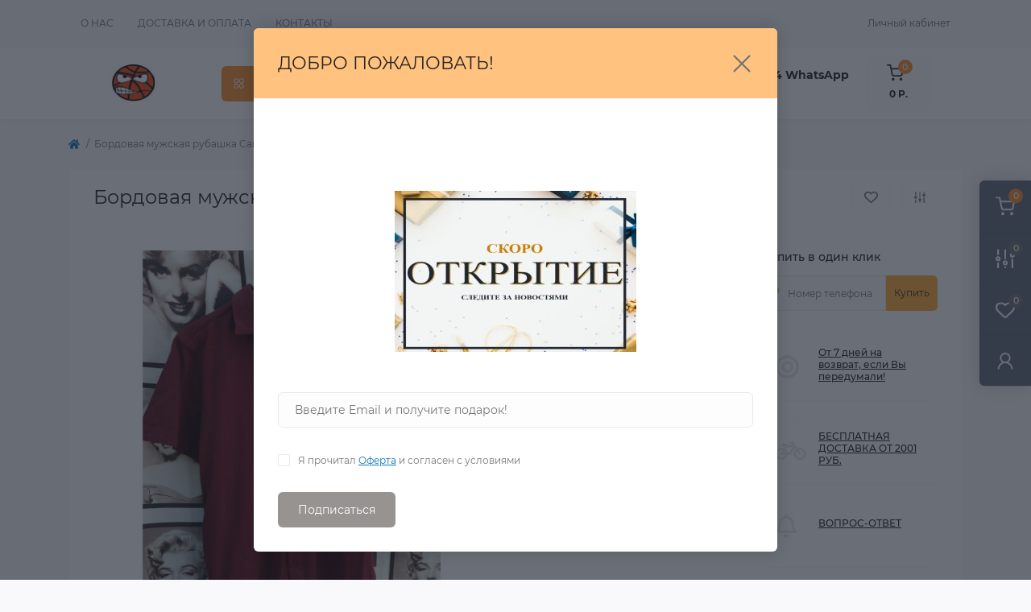

--- FILE ---
content_type: text/html; charset=utf-8
request_url: https://zastilem.ru/index.php?route=product/product&product_id=10167
body_size: 16011
content:
<!DOCTYPE html>
<!--[if IE]><![endif]-->
<!--[if IE 8 ]><html dir="ltr" lang="ru" class="ie8"><![endif]-->
<!--[if IE 9 ]><html dir="ltr" lang="ru" class="ie9"><![endif]-->
<!--[if (gt IE 9)|!(IE)]><!-->
<html dir="ltr" lang="ru" class="body-product">
<!--<![endif]-->
<head>
<meta charset="UTF-8" />
<meta name="viewport" content="width=device-width, initial-scale=1.0">
<meta http-equiv="X-UA-Compatible" content="IE=edge">
<title>Бордовая мужская рубашка Carbon купить в интернет магазине «ZaStilem», модель 6388-044</title>
<meta property="og:title" content="Бордовая мужская рубашка Carbon купить в интернет магазине «ZaStilem», модель 6388-044" />
<meta property="og:description" content="Бордовая мужская рубашка Carbon купить  купить по низкой цене, модель 6388-044 в интернет-магазине ➦«ZaStilem». Доставка по всей России. Имеется рассрочка. Звоните ☎ 8(960) 424-23-24" />
<meta property="og:site_name" content="ZASTILEM- ИНТЕРНЕТ-МАГАЗИН МОДНОЙ ОДЕЖДЫ И БРЕНДОВ" />
<meta property="og:url" content="https://zastilem.ru/index.php?route=product/product&amp;product_id=10167" />
<meta property="og:image" content="https://zastilem.ru/image/catalog/Футболки%20мужские%2022/img_20190515_141948-2448x1836-1836x1377-700x700.jpg" />
<meta property="og:image:type" content="image/jpeg" />
<meta property="og:image:width" content="700" />
<meta property="og:image:height" content="700" />
<meta property="og:image:alt" content="Бордовая мужская рубашка Carbon" />
<meta property="og:type" content="product" />
<base href="https://zastilem.ru/" />
<meta name="description" content="Бордовая мужская рубашка Carbon купить  купить по низкой цене, модель 6388-044 в интернет-магазине ➦«ZaStilem». Доставка по всей России. Имеется рассрочка. Звоните ☎ 8(960) 424-23-24" />
<link rel="preload" as="image" href="https://zastilem.ru/image/cache/catalog/Футболки%20мужские%2022/img_20190515_141948-2448x1836-1836x1377-700x700-700x700.jpg">
<link rel="preload" as="image" href="https://zastilem.ru/image/catalog/logo/3565.jpg">
<link href="min/cache/e424c5fae0914a8332d4206493e30bc9.css?20231122170732" rel="stylesheet" media="screen" />
<script src="min/cache/0d48f5cb3de2cfe4b6efbdd067f41112.js?20231122170732"></script>
<link href="https://zastilem.ru/index.php?route=product/product&amp;product_id=10167" rel="canonical" />
<link href="https://zastilem.ru/image/catalog/logo/3565.jpg" rel="icon" />
<script>
    let octFonts = localStorage.getItem('octFonts');
    if (octFonts !== null) {
        var octHead  = document.getElementsByTagName('head')[0];
        var octLink  = document.createElement('link');
        octLink.rel  = 'stylesheet';
        octLink.type = 'text/css';
        octLink.href = location.protocol + '//' + location.host + '/catalog/view/theme/oct_remarket/stylesheet/oct-fonts.css';
        octLink.media = 'all';
        octHead.appendChild(octLink);
    }
</script>
</head>
<body>
<div class="oct-fixed-bar fixed-right d-none d-lg-block">
        <div onclick="location = 'https://zastilem.ru/cart';" class="oct-fixed-bar-item oct-fixed-bar-item-cart" title="Корзина">
        <img src="catalog/view/theme/oct_remarket/img/fixed-bar-icons/fixed-bar-cart.svg" alt="Корзина" width="24" height="24">
        <span class="oct-fixed-bar-quantity oct-fixed-bar-quantity-cart">0</span>
    </div>
            <a href="https://zastilem.ru/compare-products" class="oct-fixed-bar-item oct-fixed-bar-item-compare" title="Список сравнения">
        <img src="catalog/view/theme/oct_remarket/img/fixed-bar-icons/fixed-bar-compare.svg" alt="Список сравнения" width="24" height="24">
        <span class="oct-fixed-bar-quantity oct-fixed-bar-compare-quantity">0</span>
    </a>
            <a href="https://zastilem.ru/wishlist" class="oct-fixed-bar-item oct-fixed-bar-item-wishlist" title="Список желаний">
        <img src="catalog/view/theme/oct_remarket/img/fixed-bar-icons/fixed-bar-wishlist.svg" alt="Список желаний" width="24" height="20">
        <span class="oct-fixed-bar-quantity oct-fixed-bar-wishlist-quantity">0</span>
    </a>
                            <div onclick="octPopupLogin();" class="oct-fixed-bar-item oct-fixed-bar-item-viewed" title="Личный кабинет">
            <img src="catalog/view/theme/oct_remarket/img/fixed-bar-icons/fixed-bar-account.svg" alt="Личный кабинет" width="20" height="22">
        </div>
            </div>
<nav id="rm_mobile_nav" class="d-lg-none fixed-top d-flex align-items-center justify-content-between">
    <button type="button" id="rm_mobile_menu_button" class="rm-btn primary rm_mobile_sidebar_toggle" onclick="rmSidebar('Меню', 'menu');" aria-label="Menu">
        <span class="rm-btn-icon">
            <span></span>
            <span></span>
            <span></span>
        </span>
    </button>
    <div class="rm-mobile-nav-buttons d-flex">
                        <button type="button" class="rm-mobile-nav-buttons-btn rm-mobile-contacts-btn" onclick="rmSidebar('Контакты', 'contacts');" aria-label="Contacts">
            <img src="catalog/view/theme/oct_remarket/img/mobile-contacts-icon.svg" alt="" width="21" height="21">
        </button>
            </div>
</nav>

<div id="rm_sidebar" class="rm-sidebar">
    <div class="rm-sidebar-content">
        <div class="rm-sidebar-title d-flex alig-items-center justify-content-between">
            <span class="rm-sidebar-title-text">Меню</span>
            <span class="rm-sidebar-title-close modal-close">
                <span aria-hidden="true" class="modal-close-icon modal-close-left"></span>
                <span aria-hidden="true" class="modal-close-icon modal-close-right"></span>
            </span>
        </div>
        <div id="rm_sidebar_content"></div>
    </div>
</div>
<nav id="top" class="top-nav d-none d-lg-block">
	<div class="container d-flex justify-content-between">
	  			<ul class="top-nav-info-list list-unstyled d-flex align-items-center text-uppercase">
						<li><a href="/about_us">О нас</a></li>
						<li><a href="/oplata">Доставка и оплата</a></li>
						<li><a href="/contact-us">Контакты</a></li>
					</ul>
				<div class="top-nav-account-links list-unstyled d-flex">
			
			
            			<div class="top-nav-account-links-item rm-dropdown-box">
								<span onclick="octPopupLogin();" title="Личный кабинет" class="d-flex align-items-center" role="button" aria-haspopup="true">Личный кабинет</span>
					        </div>
            		</div>
	</div>
</nav>
<header>
  <div class="container-fluid container-sm">
    <div class="row align-items-center flex-column flex-md-row">
		    	<div class="col-md-3 col-lg-2 order-0">
            <div id="logo" class="d-flex align-items-center justify-content-center">
    			    			<a href="https://zastilem.ru">
    				<img src="https://zastilem.ru/image/catalog/logo/3565.jpg" title="ZASTILEM- ИНТЕРНЕТ-МАГАЗИН МОДНОЙ ОДЕЖДЫ И БРЕНДОВ" alt="ZASTILEM- ИНТЕРНЕТ-МАГАЗИН МОДНОЙ ОДЕЖДЫ И БРЕНДОВ" class="img-fluid" width="62" height="54" />
    			</a>
    			            </div>
		</div>
		        <div class="col-2 d-none d-lg-block order-1">
            <button id="menu_toggle_button" type="button" aria-label="Menu" class="rm-btn primary d-flex align-items-center justify-content-between">
                <span class="rm-btn-icon">
                    <img class="catalog-icon" src="catalog/view/theme/oct_remarket/img/footer-catalog-icon.svg" alt="" width="14" height="14">
                    <img class="close-icon" src="catalog/view/theme/oct_remarket/img/close-catalog-icon.svg" alt="" width="14" height="14">
                </span>
                <span class="rm-btn-text">Каталог товаров</span>
            </button>
        </div>
        <div class="col-12 col-md-6 col-lg-4 order-3 order-md-2">
            <div id="search" class="rm-search">
    <input id="input_search" type="text" name="search" value="" placeholder="Найдите свои товары здесь" class="w-100 h-100">
    <button type="button" aria-label="Search" id="rm-search-button" class="btn-search d-flex align-items-center justify-content-center"><img src="catalog/view/theme/oct_remarket/img/header-search-icon.svg" alt="" width="20" height="20" /></button>
	<div id="rm_livesearch_close" onclick="clearLiveSearch();" class="d-flex align-items-center justify-content-center"><img src="catalog/view/theme/oct_remarket/img/livesearch-close-icon.svg" alt="" width="25" height="25" /></div>
	<div id="rm_livesearch"></div>
</div>

<script>
function clearLiveSearch() {
	$('#rm_livesearch_close').removeClass('visible');
    $('#rm_overlay').removeClass('active');
	$('#rm_livesearch').removeClass('expanded');
	$('#rm_livesearch').html('');
	$('#input_search').val('').removeClass('active');
}

$(document).ready(function() {
	let timer, delay = 500;

    $('#input_search').keyup(function(event) {
	    switch(event.keyCode) {
			case 37:
			case 39:
			case 38:
			case 40:
				return;
			case 27:
				clearLiveSearch();
				return;
		  }

	    clearTimeout(timer);

	    timer = setTimeout(function() {
	        let value = $('#search input[name=\'search\']').val();

			if (value.length >= 2) {
				let key = encodeURIComponent(value);
				octsearch.search(key, 'desktop');
			} else if (value.length === 0) {
				clearLiveSearch();
			}

	    }, delay );
	});
});

var octsearch = {
	'search': function(key, type) {
		$.ajax({
			url: 'index.php?route=octemplates/module/oct_live_search',
			type: 'post',
			data: 'key=' + key,
			dataType: 'html',
			cache: false,
			success: function(data) {
				$('#rm_livesearch').html(data).addClass('expanded');

				if(data = data.match(/livesearch/g)) {
					$('#rm_livesearch_close').addClass('visible');
	                $('#input_search, #rm_overlay').addClass('active');
                    $('#rm_overlay').addClass('transparent');

				} else {
					$('#rm_livesearch_close').removeClass('visible');
	                $('#input_search, #rm_overlay').removeClass('active');
				}
			}
		});
	}
}
</script>

                    </div>
				<div class="col-12 col-md-3 col-lg-2 d-none d-md-flex justify-content-center order-2 order-md-3">
          <div class="rm-header-phones d-flex align-items-center">
            <div class="rm-header-phones-icon">
              <img src="catalog/view/theme/oct_remarket/img/header-phones-icon.svg" alt="" width="14" height="30">
            </div>
            <div class="rm-header-phones-list">
                        <a href="tel:+79604242324WhatsApp" class="rm-header-phones-list-item">+7 (960) 424 23 24 WhatsApp</a>
                        			<span class="rm-header-phones-list-link blue-link rm-phone-link" onclick="octPopupCallPhone();">Заказать звонок</span>
			            </div>
          </div>
        </div>
                <div class="col-md-2 d-lg-flex justify-content-center order-4">
            <button title="Корзина" id="cart" type="button" class="rm-header-cart d-flex flex-column align-items-center" onclick="location = 'https://zastilem.ru/cart';">
<span class="rm-header-cart-icon position-relative">
    <img src="catalog/view/theme/oct_remarket/img/header-cart-icon.svg" alt="cart-icon" width="21" height="21">
    <span class="rm-header-cart-quantity">0</span>
</span>
<span class="rm-header-cart-text">0 Р.</span>
</button>

        </div>
        <div id="rm-menu" class="rm-menu d-flex">
    <nav>
        <ul class="rm-menu-list list-unstyled">
                        <li class="rm-menu-list-item">
                <div class="d-flex align-items-center justify-content-between">
                    <a href="https://zastilem.ru/zhenskaya-odezhda"  class="rm-menu-list-item-link d-flex align-items-center">
                                                    <img class="rm-menu-list-item-icon" src="https://zastilem.ru/image/cache/catalog/logo/5e8ud-50x50.png" alt="ЖЕНСКАЯ ОДЕЖДА" width="50" height="50">
                                                <span class="rm-menu-list-item-name">ЖЕНСКАЯ ОДЕЖДА</span>
                    </a>
                                            <span class="rm-menu-list-item-chevron"></span>
                                    </div>
                                <div class="rm-menu-list-item-child">
                                            <div class="rm-menu-list-item-child-links d-flex h-100">
                                                                                    <div class="rm-menu-list-item-child-links-categories row w-100">
                                                                <div class="rm-menu-list-item-child-links-categories-item col-3 d-flex flex-column align-items-start">
                                    <a href="https://zastilem.ru/zhenskaya-odezhda/aksessuary-1" title="Аксессуары" class="rm-menu-list-item-child-links-categories-item-title">Аксессуары</a>
                                                                                                                        <a href="https://zastilem.ru/zhenskaya-odezhda/aksessuary-1/golovnye-ubory" title="Головные уборы">Головные уборы</a>
                                                                                    <a href="https://zastilem.ru/zhenskaya-odezhda/aksessuary-1/wom-noski" title="Носки, колготки">Носки, колготки</a>
                                                                                    <a href="https://zastilem.ru/zhenskaya-odezhda/aksessuary-1/sumki-1" title="Сумки">Сумки</a>
                                                                                    <a href="https://zastilem.ru/zhenskaya-odezhda/aksessuary-1/watches" title="Часы">Часы</a>
                                                                                <a href="https://zastilem.ru/zhenskaya-odezhda/aksessuary-1" class="see-all" title="Смотреть все">Смотреть все</a>
                                                                    </div>
                                                                <div class="rm-menu-list-item-child-links-categories-item col-3 d-flex flex-column align-items-start">
                                    <a href="https://zastilem.ru/zhenskaya-odezhda/odezhda" title="ЖЕНСКАЯ" class="rm-menu-list-item-child-links-categories-item-title">ЖЕНСКАЯ</a>
                                                                                                                        <a href="https://zastilem.ru/zhenskaya-odezhda/odezhda/bryuki-4" title="Брюки">Брюки</a>
                                                                                    <a href="https://zastilem.ru/zhenskaya-odezhda/odezhda/verhnyaya-odezhda-3" title="Верхняя Одежда">Верхняя Одежда</a>
                                                                                    <a href="https://zastilem.ru/zhenskaya-odezhda/odezhda/domashnyaya-odezhda" title="Домашняя одежда">Домашняя одежда</a>
                                                                                    <a href="https://zastilem.ru/zhenskaya-odezhda/odezhda/kostyumy-2" title="Костюмы">Костюмы</a>
                                                                                    <a href="https://zastilem.ru/zhenskaya-odezhda/odezhda/koftyrubashki" title="Кофты,рубашки">Кофты,рубашки</a>
                                                                                    <a href="https://zastilem.ru/zhenskaya-odezhda/odezhda/pidzhaki" title="Пиджаки">Пиджаки</a>
                                                                                    <a href="https://zastilem.ru/zhenskaya-odezhda/odezhda/platya-3" title="Платья">Платья</a>
                                                                                    <a href="https://zastilem.ru/zhenskaya-odezhda/odezhda/sviteradzhempery" title="Свитера,джемперы">Свитера,джемперы</a>
                                                                                    <a href="https://zastilem.ru/zhenskaya-odezhda/odezhda/tolstovki-i-svitshoty" title="Толстовки и свитшоты">Толстовки и свитшоты</a>
                                                                                    <a href="https://zastilem.ru/zhenskaya-odezhda/odezhda/futbolkitopy-2" title="Футболки,топы">Футболки,топы</a>
                                                                                    <a href="https://zastilem.ru/zhenskaya-odezhda/odezhda/yubki-1" title="Юбки">Юбки</a>
                                                                                <a href="https://zastilem.ru/zhenskaya-odezhda/odezhda" class="see-all" title="Смотреть все">Смотреть все</a>
                                                                    </div>
                                                            </div>
                                                    </div>
                                    </div>
                                            </li>
                        <li class="rm-menu-list-item">
                <div class="d-flex align-items-center justify-content-between">
                    <a href="https://zastilem.ru/muzhskaya-odezhda"  class="rm-menu-list-item-link d-flex align-items-center">
                                                    <img class="rm-menu-list-item-icon" src="https://zastilem.ru/image/cache/catalog/logo/e5468du-50x50.png" alt="МУЖСКАЯ ОДЕЖДА" width="50" height="50">
                                                <span class="rm-menu-list-item-name">МУЖСКАЯ ОДЕЖДА</span>
                    </a>
                                            <span class="rm-menu-list-item-chevron"></span>
                                    </div>
                                <div class="rm-menu-list-item-child">
                                            <div class="rm-menu-list-item-child-links d-flex h-100">
                                                                                    <div class="rm-menu-list-item-child-links-categories row w-100">
                                                                <div class="rm-menu-list-item-child-links-categories-item col-3 d-flex flex-column align-items-start">
                                    <a href="https://zastilem.ru/muzhskaya-odezhda/bryuki-shorty" title="Брюки, шорты" class="rm-menu-list-item-child-links-categories-item-title">Брюки, шорты</a>
                                                                                                                        <a href="https://zastilem.ru/muzhskaya-odezhda/bryuki-shorty/dzhinsy-1" title="Джинсы">Джинсы</a>
                                                                                    <a href="https://zastilem.ru/muzhskaya-odezhda/bryuki-shorty/klassicheskie-bryuki" title="Классические брюки">Классические брюки</a>
                                                                                    <a href="https://zastilem.ru/muzhskaya-odezhda/bryuki-shorty/sportivnye-bryuki-6" title="Спортивные Брюки">Спортивные Брюки</a>
                                                                                    <a href="https://zastilem.ru/muzhskaya-odezhda/bryuki-shorty/shorty-1" title="Шорты">Шорты</a>
                                                                                <a href="https://zastilem.ru/muzhskaya-odezhda/bryuki-shorty" class="see-all" title="Смотреть все">Смотреть все</a>
                                                                    </div>
                                                                <div class="rm-menu-list-item-child-links-categories-item col-3 d-flex flex-column align-items-start">
                                    <a href="https://zastilem.ru/muzhskaya-odezhda/verhnyaya-odezhda-1" title="Верхняя Одежда" class="rm-menu-list-item-child-links-categories-item-title">Верхняя Одежда</a>
                                                                                                                        <a href="https://zastilem.ru/muzhskaya-odezhda/verhnyaya-odezhda-1/kozhanye-kurtki" title="Кожаные куртки">Кожаные куртки</a>
                                                                                    <a href="https://zastilem.ru/muzhskaya-odezhda/verhnyaya-odezhda-1/kurtki" title="Куртки">Куртки</a>
                                                                                    <a href="https://zastilem.ru/muzhskaya-odezhda/verhnyaya-odezhda-1/palto" title="Пальто">Пальто</a>
                                                                                    <a href="https://zastilem.ru/muzhskaya-odezhda/verhnyaya-odezhda-1/puhoviki" title="Пуховики">Пуховики</a>
                                                                                <a href="https://zastilem.ru/muzhskaya-odezhda/verhnyaya-odezhda-1" class="see-all" title="Смотреть все">Смотреть все</a>
                                                                    </div>
                                                                <div class="rm-menu-list-item-child-links-categories-item col-3 d-flex flex-column align-items-start">
                                    <a href="https://zastilem.ru/muzhskaya-odezhda/muzhskie-aksessuary" title="Мужские аксессуары" class="rm-menu-list-item-child-links-categories-item-title">Мужские аксессуары</a>
                                                                                                                        <a href="https://zastilem.ru/muzhskaya-odezhda/muzhskie-aksessuary/golovnye-ubory-1" title="Головные уборы">Головные уборы</a>
                                                                                    <a href="https://zastilem.ru/muzhskaya-odezhda/muzhskie-aksessuary/noski" title="Носки">Носки</a>
                                                                                    <a href="https://zastilem.ru/muzhskaya-odezhda/muzhskie-aksessuary/sumki-2" title="Сумки ">Сумки </a>
                                                                                    <a href="https://zastilem.ru/muzhskaya-odezhda/muzhskie-aksessuary/chasy" title="Часы">Часы</a>
                                                                                <a href="https://zastilem.ru/muzhskaya-odezhda/muzhskie-aksessuary" class="see-all" title="Смотреть все">Смотреть все</a>
                                                                    </div>
                                                                <div class="rm-menu-list-item-child-links-categories-item col-3 d-flex flex-column align-items-start">
                                    <a href="https://zastilem.ru/muzhskaya-odezhda/muzskie-kostumy" title="Мужские костюмы" class="rm-menu-list-item-child-links-categories-item-title">Мужские костюмы</a>
                                                                    </div>
                                                                <div class="rm-menu-list-item-child-links-categories-item col-3 d-flex flex-column align-items-start">
                                    <a href="https://zastilem.ru/muzhskaya-odezhda/odezhda-dlya-doma" title="Одежда для дома" class="rm-menu-list-item-child-links-categories-item-title">Одежда для дома</a>
                                                                    </div>
                                                                <div class="rm-menu-list-item-child-links-categories-item col-3 d-flex flex-column align-items-start">
                                    <a href="https://zastilem.ru/muzhskaya-odezhda/pidzhaki-2" title="Пиджаки" class="rm-menu-list-item-child-links-categories-item-title">Пиджаки</a>
                                                                    </div>
                                                                <div class="rm-menu-list-item-child-links-categories-item col-3 d-flex flex-column align-items-start">
                                    <a href="https://zastilem.ru/muzhskaya-odezhda/rubashki-2" title="Рубашки" class="rm-menu-list-item-child-links-categories-item-title">Рубашки</a>
                                                                                                                        <a href="https://zastilem.ru/muzhskaya-odezhda/rubashki-2/dlinnyy-rukav" title="длинный рукав">длинный рукав</a>
                                                                                    <a href="https://zastilem.ru/muzhskaya-odezhda/rubashki-2/korotkiy-rukav" title="короткий рукав">короткий рукав</a>
                                                                                <a href="https://zastilem.ru/muzhskaya-odezhda/rubashki-2" class="see-all" title="Смотреть все">Смотреть все</a>
                                                                    </div>
                                                                <div class="rm-menu-list-item-child-links-categories-item col-3 d-flex flex-column align-items-start">
                                    <a href="https://zastilem.ru/muzhskaya-odezhda/svitera-kardigany" title="Свитера, кардиганы" class="rm-menu-list-item-child-links-categories-item-title">Свитера, кардиганы</a>
                                                                    </div>
                                                                <div class="rm-menu-list-item-child-links-categories-item col-3 d-flex flex-column align-items-start">
                                    <a href="https://zastilem.ru/muzhskaya-odezhda/sportivnye-kostyumy" title="Спортивные костюмы" class="rm-menu-list-item-child-links-categories-item-title">Спортивные костюмы</a>
                                                                    </div>
                                                                <div class="rm-menu-list-item-child-links-categories-item col-3 d-flex flex-column align-items-start">
                                    <a href="https://zastilem.ru/muzhskaya-odezhda/tolstovki-longslivy" title="Толстовки, лонгсливы" class="rm-menu-list-item-child-links-categories-item-title">Толстовки, лонгсливы</a>
                                                                    </div>
                                                                <div class="rm-menu-list-item-child-links-categories-item col-3 d-flex flex-column align-items-start">
                                    <a href="https://zastilem.ru/muzhskaya-odezhda/futbolki-polo" title="Футболки, поло" class="rm-menu-list-item-child-links-categories-item-title">Футболки, поло</a>
                                                                                                                        <a href="https://zastilem.ru/muzhskaya-odezhda/futbolki-polo/polo" title="Поло">Поло</a>
                                                                                    <a href="https://zastilem.ru/muzhskaya-odezhda/futbolki-polo/futbolki-mayki" title="Футболки, майки">Футболки, майки</a>
                                                                                <a href="https://zastilem.ru/muzhskaya-odezhda/futbolki-polo" class="see-all" title="Смотреть все">Смотреть все</a>
                                                                    </div>
                                                            </div>
                                                    </div>
                                    </div>
                                            </li>
                        <li class="rm-menu-list-item">
                <div class="d-flex align-items-center justify-content-between">
                    <a href="https://zastilem.ru/detyam-1"  class="rm-menu-list-item-link d-flex align-items-center">
                                                    <img class="rm-menu-list-item-icon" src="https://zastilem.ru/image/cache/catalog/logo/1364]-50x50.png" alt="Детям" width="50" height="50">
                                                <span class="rm-menu-list-item-name">Детям</span>
                    </a>
                                            <span class="rm-menu-list-item-chevron"></span>
                                    </div>
                                <div class="rm-menu-list-item-child">
                                            <div class="rm-menu-list-item-child-links d-flex h-100">
                                                                                    <div class="rm-menu-list-item-child-links-categories row w-100">
                                                                <div class="rm-menu-list-item-child-links-categories-item col-3 d-flex flex-column align-items-start">
                                    <a href="https://zastilem.ru/detyam-1/dlya-devochek" title="Для девочек" class="rm-menu-list-item-child-links-categories-item-title">Для девочек</a>
                                                                                                                        <a href="https://zastilem.ru/detyam-1/dlya-devochek/aksessuary-2" title="Аксессуары">Аксессуары</a>
                                                                                    <a href="https://zastilem.ru/detyam-1/dlya-devochek/bryuki-shorty-1" title="Брюки, шорты">Брюки, шорты</a>
                                                                                    <a href="https://zastilem.ru/detyam-1/dlya-devochek/verhnyaya-odezhda-2" title="Верхняя одежда">Верхняя одежда</a>
                                                                                    <a href="https://zastilem.ru/detyam-1/dlya-devochek/komplektykostyumy" title="Комплекты,костюмы">Комплекты,костюмы</a>
                                                                                    <a href="https://zastilem.ru/detyam-1/dlya-devochek/platya" title="Платья">Платья</a>
                                                                                    <a href="https://zastilem.ru/detyam-1/dlya-devochek/tolstovki-svitera-1" title="Толстовки, свитера">Толстовки, свитера</a>
                                                                                    <a href="https://zastilem.ru/detyam-1/dlya-devochek/futbolkitopy-3" title="Футболки,топы">Футболки,топы</a>
                                                                                    <a href="https://zastilem.ru/detyam-1/dlya-devochek/yubki" title="Юбки">Юбки</a>
                                                                                <a href="https://zastilem.ru/detyam-1/dlya-devochek" class="see-all" title="Смотреть все">Смотреть все</a>
                                                                    </div>
                                                                <div class="rm-menu-list-item-child-links-categories-item col-3 d-flex flex-column align-items-start">
                                    <a href="https://zastilem.ru/detyam-1/dlya-malchikov" title="Для мальчиков" class="rm-menu-list-item-child-links-categories-item-title">Для мальчиков</a>
                                                                                                                        <a href="https://zastilem.ru/detyam-1/dlya-malchikov/aksessuary" title="Аксессуары">Аксессуары</a>
                                                                                    <a href="https://zastilem.ru/detyam-1/dlya-malchikov/bryuki-3" title="Брюки">Брюки</a>
                                                                                    <a href="https://zastilem.ru/detyam-1/dlya-malchikov/verhnyaya-odezhda" title="Верхняя Одежда">Верхняя Одежда</a>
                                                                                    <a href="https://zastilem.ru/detyam-1/dlya-malchikov/komplekty-kostyumy" title="комплекты, костюмы">комплекты, костюмы</a>
                                                                                    <a href="https://zastilem.ru/detyam-1/dlya-malchikov/rubashki" title="Рубашки">Рубашки</a>
                                                                                    <a href="https://zastilem.ru/detyam-1/dlya-malchikov/tolstovki-svitera" title="Толстовки, свитера">Толстовки, свитера</a>
                                                                                    <a href="https://zastilem.ru/detyam-1/dlya-malchikov/futbolki-polo-1" title="Футболки, поло">Футболки, поло</a>
                                                                                <a href="https://zastilem.ru/detyam-1/dlya-malchikov" class="see-all" title="Смотреть все">Смотреть все</a>
                                                                    </div>
                                                            </div>
                                                    </div>
                                    </div>
                                            </li>
                        <li class="rm-menu-list-item">
                <div class="d-flex align-items-center justify-content-between">
                    <a href="https://zastilem.ru/index.php?route=product/category&amp;path=1568"  class="rm-menu-list-item-link d-flex align-items-center">
                                                    <img class="rm-menu-list-item-icon" src="https://zastilem.ru/image/cache/catalog/logo/1356-50x50.png" alt="ЭЛЕКТРОНИКА" width="50" height="50">
                                                <span class="rm-menu-list-item-name">ЭЛЕКТРОНИКА</span>
                    </a>
                                            <span class="rm-menu-list-item-chevron"></span>
                                    </div>
                                <div class="rm-menu-list-item-child">
                                            <div class="rm-menu-list-item-child-links d-flex h-100">
                                                                                    <div class="rm-menu-list-item-child-links-categories row w-100">
                                                                <div class="rm-menu-list-item-child-links-categories-item col-3 d-flex flex-column align-items-start">
                                    <a href="https://zastilem.ru/index.php?route=product/category&amp;path=1568_1571" title="ИГРОВЫЕ КОНСОЛИ" class="rm-menu-list-item-child-links-categories-item-title">ИГРОВЫЕ КОНСОЛИ</a>
                                                                    </div>
                                                                <div class="rm-menu-list-item-child-links-categories-item col-3 d-flex flex-column align-items-start">
                                    <a href="https://zastilem.ru/index.php?route=product/category&amp;path=1568_1572" title="СМАРТФОНЫ" class="rm-menu-list-item-child-links-categories-item-title">СМАРТФОНЫ</a>
                                                                    </div>
                                                            </div>
                                                    </div>
                                    </div>
                                            </li>
                        <li class="rm-menu-list-item">
                <div class="d-flex align-items-center justify-content-between">
                    <a href="https://zastilem.ru/index.php?route=product/category&amp;path=1570"  class="rm-menu-list-item-link d-flex align-items-center">
                                                    <img class="rm-menu-list-item-icon" src="https://zastilem.ru/image/cache/catalog/logo/12467980-50x50.png" alt="ДОСТАВКА/ОПЛАТА" width="50" height="50">
                                                <span class="rm-menu-list-item-name">ДОСТАВКА/ОПЛАТА</span>
                    </a>
                                    </div>
                                            </li>
                        <li class="rm-menu-list-item">
                <div class="d-flex align-items-center justify-content-between">
                    <a href="https://zastilem.ru/index.php?route=product/category&amp;path=1565"  class="rm-menu-list-item-link d-flex align-items-center">
                                                    <img class="rm-menu-list-item-icon" src="https://zastilem.ru/image/cache/catalog/08.21/1644863359_37-fikiwiki-com-p-kartinki-tsifra-20-38-50x50.jpg" alt="ВЫКУП ОДЕЖДЫ" width="50" height="50">
                                                <span class="rm-menu-list-item-name">ВЫКУП ОДЕЖДЫ</span>
                    </a>
                                    </div>
                                            </li>
                        <li class="rm-menu-list-item">
                <div class="d-flex align-items-center justify-content-between">
                    <a href="https://zastilem.ru/index.php?route=product/category&amp;path=1564"  class="rm-menu-list-item-link d-flex align-items-center">
                                                    <img class="rm-menu-list-item-icon" src="https://zastilem.ru/image/cache/catalog/logo/12340i8-50x50.png" alt="БЛАГОТВОРИТЕЛЬНОСТЬ" width="50" height="50">
                                                <span class="rm-menu-list-item-name">БЛАГОТВОРИТЕЛЬНОСТЬ</span>
                    </a>
                                    </div>
                                            </li>
                        <li class="rm-menu-list-item">
                <div class="d-flex align-items-center justify-content-between">
                    <a href="https://zastilem.ru/index.php?route=product/category&amp;path=1566"  class="rm-menu-list-item-link d-flex align-items-center">
                                                    <img class="rm-menu-list-item-icon" src="https://zastilem.ru/image/cache/catalog/logo/12334-50x50.png" alt="ВОПРОС/ОТВЕТ" width="50" height="50">
                                                <span class="rm-menu-list-item-name">ВОПРОС/ОТВЕТ</span>
                    </a>
                                    </div>
                                            </li>
                        <li class="rm-menu-list-item">
                <div class="d-flex align-items-center justify-content-between">
                    <a href="https://zastilem.ru/index.php?route=product/category&amp;path=1569"  class="rm-menu-list-item-link d-flex align-items-center">
                                                    <img class="rm-menu-list-item-icon" src="https://zastilem.ru/image/cache/catalog/logo/12343-50x50.png" alt="ОПТОВИКАМ И ПАРТНЕРАМ" width="50" height="50">
                                                <span class="rm-menu-list-item-name">ОПТОВИКАМ И ПАРТНЕРАМ</span>
                    </a>
                                    </div>
                                            </li>
                    </ul>
    </nav>
</div>

    </div>
  </div>
</header>

<div id="product-product" class="container">
    <nav aria-label="breadcrumb">
	<ul class="breadcrumb rm-breadcrumb">
						<li class="breadcrumb-item rm-breadcrumb-item"><a href="https://zastilem.ru"><i class="fa fa-home"></i></a></li>
								<li class="breadcrumb-item rm-breadcrumb-item">Бордовая мужская рубашка Carbon</li>
				</ul>
</nav>
<script type="application/ld+json">
{
	"@context": "http://schema.org",
	"@type": "BreadcrumbList",
	"itemListElement":
	[
																{
				"@type": "ListItem",
				"position": 1,
				"item":
				{
					"@id": "https://zastilem.ru/index.php?route=product/product&amp;product_id=10167",
					"name": "Бордовая мужская рубашка Carbon"
				}
			}						]
}
</script>

    <div class="content-top-box"></div>
    <main>
        <div id="content" class="rm-content rm-product">
            <div class="rm-product-top d-flex flex-column flex-md-row align-items-center justify-content-between">
                <div class="rm-product-title order-1 order-md-0"><h1>Бордовая мужская рубашка Carbon</h1></div>
                                <div class="d-none d-lg-flex align-items-center flex-column flex-lg-row rm-product-top-buttons order-0 order-md-1">
                    <button type="button" class="rm-product-top-button rm-product-top-button-wishlist d-flex align-items-center justify-content-center" onclick="wishlist.add('10167');" title="В закладки">
                        <span class="rm-product-top-button-icon"></span>
                        <span class="rm-product-top-button-text d-lg-none">В закладки</span>
                    </button>
                    <button type="button" class="rm-product-top-button rm-product-top-button-compare d-flex align-items-center justify-content-center" onclick="compare.add('10167');" title="В сравнение">
                        <span class="rm-product-top-button-icon"></span>
                        <span class="rm-product-top-button-text d-lg-none">В сравнение</span>
                    </button>
                </div>
                            </div>
            <div class="row no-gutters">
                <div class="col-lg-12 col-xl-6">
                    <div class="rm-product-images h-100">
            			                                                                                    <div class="rm-product-images-main">
                                    <div class="rm-product-slide">
                                        <a href="https://zastilem.ru/image/cache/catalog/Футболки%20мужские%2022/img_20190515_141948-2448x1836-1836x1377-700x700-700x700.jpg" class="oct-gallery" onclick="return false;">
                                            <img src="https://zastilem.ru/image/cache/catalog/Футболки%20мужские%2022/img_20190515_141948-2448x1836-1836x1377-700x700-700x700.jpg" class="img-fluid" alt="Бордовая мужская рубашка Carbon" title="Бордовая мужская рубашка Carbon" width="700" height="700" />
                                        </a>
                                    </div>
                                                                                                                                                                                                                                                                                    <div class="rm-product-slide">
                                                <a href="https://zastilem.ru/image/cache/catalog/Футболки%20мужские%2022/IMG_1134-700x700.jpg" class="oct-gallery" onclick="return false;">
                                                    <img src="https://zastilem.ru/image/cache/catalog/Футболки%20мужские%2022/IMG_1134-700x700.jpg" class="img-fluid" alt="Бордовая мужская рубашка Carbon" title="Бордовая мужская рубашка Carbon" width="700" height="700" />
                                                </a>
                                            </div>
                                                                                                                                                                                                        <div class="rm-product-slide">
                                                <a href="https://zastilem.ru/image/cache/catalog/Футболки%20мужские%2022/IMG_1138-700x700.jpg" class="oct-gallery" onclick="return false;">
                                                    <img src="https://zastilem.ru/image/cache/catalog/Футболки%20мужские%2022/IMG_1138-700x700.jpg" class="img-fluid" alt="Бордовая мужская рубашка Carbon" title="Бордовая мужская рубашка Carbon" width="700" height="700" />
                                                </a>
                                            </div>
                                                                                                            </div>
                                                                                        <div class="rm-product-images-additional d-none d-md-block">
                                                                                                                    <div class="rm-product-images-additional-item">
                                            <a href="https://zastilem.ru/image/cache/catalog/Футболки%20мужские%2022/img_20190515_141948-2448x1836-1836x1377-700x700-700x700.jpg" onClick="return false;" data-href="https://zastilem.ru/image/cache/catalog/Футболки%20мужские%2022/img_20190515_141948-2448x1836-1836x1377-700x700-700x700.jpg">
                                                <img src="https://zastilem.ru/image/cache/catalog/Футболки%20мужские%2022/img_20190515_141948-2448x1836-1836x1377-700x700-80x80.jpg" title="Бордовая мужская рубашка Carbon" alt="Бордовая мужская рубашка Carbon" width="80" height="80" />
                                            </a>
                                        </div>
                                                                                                                    <div class="rm-product-images-additional-item">
                                            <a href="https://zastilem.ru/image/cache/catalog/Футболки%20мужские%2022/IMG_1134-700x700.jpg" onClick="return false;" data-href="https://zastilem.ru/image/cache/catalog/Футболки%20мужские%2022/IMG_1134-700x700.jpg">
                                                <img src="https://zastilem.ru/image/cache/catalog/Футболки%20мужские%2022/IMG_1134-80x80.jpg" title="Бордовая мужская рубашка Carbon" alt="Бордовая мужская рубашка Carbon" width="80" height="80" />
                                            </a>
                                        </div>
                                                                                                                    <div class="rm-product-images-additional-item">
                                            <a href="https://zastilem.ru/image/cache/catalog/Футболки%20мужские%2022/IMG_1138-700x700.jpg" onClick="return false;" data-href="https://zastilem.ru/image/cache/catalog/Футболки%20мужские%2022/IMG_1138-700x700.jpg">
                                                <img src="https://zastilem.ru/image/cache/catalog/Футболки%20мужские%2022/IMG_1138-80x80.jpg" title="Бордовая мужская рубашка Carbon" alt="Бордовая мужская рубашка Carbon" width="80" height="80" />
                                            </a>
                                        </div>
                                                                    </div>
                                                        <script>
                                $(function() {
                                    setTimeout(function() {
                                        $('#image-additional').slick('refresh');
                                        $('.image-additional-box').addClass('overflow-visible');
                                    }, 500);

                                                            			var sliderProducts = $('.rm-product-images-main a');

                        			sliderProducts.on('click', function(e) {
                        				e.preventDefault();

                        				var totalSlides = $(this).parents('.rm-product-images-main').slick("getSlick").slideCount,
                        				dataIndex = $(this).parents('.rm-product-slide').data('slick-index'),
                        				trueIndex;

                        				switch(true) {
                        					case (dataIndex < 0):
                        						trueIndex = totalSlides+dataIndex;

                        						break;
                        					case (dataIndex >= totalSlides):
                        						trueIndex = dataIndex%totalSlides;

                        						break;
                        					default:
                        						trueIndex = dataIndex;
                        				}

                        				$.fancybox.open(sliderProducts, {backFocus: false, hideScrollbar: false, loop : true}, trueIndex);

                        				return false;
                        			});
                        			
                                                                        $('.rm-product-images-main').slick({
                                        infinite: true,
                                        slidesToShow: 1,
                                        slidesToScroll: 1,
                                        fade: false,
                                        draggable: false,
                                        asNavFor: '.rm-product-images-additional',
                                        dots: false,
                                        arrows: false,
                                        responsive: [
                                            {
                                                breakpoint: 768,
                                                settings: {
                                                    dots: true                                                }
                                            }
                                        ]
                                    });
                                    $('.rm-product-images-additional').slick({
                                        infinite: false,
                                        slidesToShow: 5,
                                        slidesToScroll: 1,
                                        focusOnSelect: true,
                                        asNavFor: '.rm-product-images-main',
                                        dots: false,
                                        prevArrow: "<button type='button' class='slick-prev pull-left'>&lt;</button>",
                                        nextArrow: "<button type='button' class='slick-next pull-right'>&gt;</button>",
                                        responsive: [
                                            {
                                                breakpoint: 1600,
                                                settings: {
                                                    slidesToShow: 4,
                                                    slidesToScroll: 1
                                                }
                                            }, {
                                                breakpoint: 1200,
                                                settings: {
                                                    slidesToShow: 5,
                                                    slidesToScroll: 1
                                                }
                                            }, {
                                                breakpoint: 992,
                                                settings: {
                                                    slidesToShow: 3,
                                                    slidesToScroll: 1
                                                }
                                            }, {
                                                breakpoint: 376,
                                                settings: {
                                                    slidesToShow: 2,
                                                    slidesToScroll: 1
                                                }
                                            }
                                        ]
                                    });
                                                                    });
                            </script>
                                            </div>
                </div>
                <div id="product" class="col-md-6 col-lg-6 col-xl-3">
                    <div class="rm-product-center h-100">
                        <div class="rm-product-center-info">
                                                                                        <div class="rm-product-center-info-item">
                                    <span class="rm-product-center-info-item-title">Код Товара:</span>
                                    <span>6388-044</span>
                                </div>
                                                                                        <div class="rm-product-center-info-item rm-product-center-info-item-reviews d-flex align-items-center">
                                    <span class="rm-product-center-info-item-title">Отзывы:</span>
                                    <span class="blue-link" id="reviews-quick-view" onclick="$('a[href=\'#product_reviews\']').trigger('click');scrollToElement('.tab-content');">(0)</span>
                                    <div class="rm-module-rating-stars d-flex align-items-center">
                                                                                                                                    <span class="rm-module-rating-star"></span>
                                                                                                                                                                                <span class="rm-module-rating-star"></span>
                                                                                                                                                                                <span class="rm-module-rating-star"></span>
                                                                                                                                                                                <span class="rm-module-rating-star"></span>
                                                                                                                                                                                <span class="rm-module-rating-star"></span>
                                                                                                                        </div>
                                </div>
                                                        <div class="rm-module-stock">В наличии</div>
                        </div>
                                                <div class="rm-product-center-price">
                                                            <div class="d-flex align-items-center">
                                    <span class="rm-product-center-price-old">5 260 Р.</span>
                                                                            <div id="main-product-you-save" class="rm-product-center-price-sticker d-flex align-items-center justify-content-center">-36%</div>
                                                                    </div>
                                <span>3 350 Р.</span>
                                                                                                                                        </div>
                                                                                                        <div id="rm-product-options-box" class="rm-product-center-options">
                                                                                                                                                                                                <div class="form-group">
                                                <label class="rm-control-label">Размер 
                                                                                                            <span class="required">*</span>                                                </label>
                                                <div id="input-option1749" class="options-box d-flex">
                                                                                                            <div class="radio">
                                                            <label
                                                                data-toggle="tooltip"
                                                                data-trigger="hover"
                                                                class="option optid-1749 not-selected rm-radio"
                                                                title="48-50 ">
                                                                <input type="radio" name="option[1749]" value="3431" class="input-radio"/>
                                                                                                                                    48-50
                                                                                                                            </label>
                                                            <script>
                                                                $(document).ready(function() {
                                                                    $(document).on('touchstart click', 'label.optid-1749', function(event) {
                                                                        $('label.optid-1749').removeClass('selected').addClass('not-selected');
                                                                        $(this).removeClass('not-selected').addClass('selected');
                                                                    });
                                                                });
                                                            </script>
                                                        </div>
                                                                                                            <div class="radio">
                                                            <label
                                                                data-toggle="tooltip"
                                                                data-trigger="hover"
                                                                class="option optid-1749 not-selected rm-radio"
                                                                title="50-52 ">
                                                                <input type="radio" name="option[1749]" value="3433" class="input-radio"/>
                                                                                                                                    50-52
                                                                                                                            </label>
                                                            <script>
                                                                $(document).ready(function() {
                                                                    $(document).on('touchstart click', 'label.optid-1749', function(event) {
                                                                        $('label.optid-1749').removeClass('selected').addClass('not-selected');
                                                                        $(this).removeClass('not-selected').addClass('selected');
                                                                    });
                                                                });
                                                            </script>
                                                        </div>
                                                                                                    </div>
                                            </div>
                                                                                                                                                                                                                                                                                                                                                                                                                                                                                                                                                                </div>
                                                        <div class="rm-product-center-buttons">
                                <div class="d-flex align-items-center justify-content-between">
                                    <div class="d-flex align-items-center justify-content-between">
                                        <div class="btn-group rm-product-quantity" role="group">
                                            <input type="text" class="form-control" name="quantity" value="1" id="input-quantity" aria-label="Quantity"/>
                                            <div class="d-flex flex-column">
                                                <button type="button" aria-label="Plus" class="rm-product-quantity-btn-plus d-flex align-items-center justify-content-center" onclick="updateValueProduct(false, true, false);">
                                                    <span></span></button>
                                                <div class="rm-product-quantity-btn-border"></div>
                                                <button type="button" aria-label="Minus" class="rm-product-quantity-btn-minus d-flex align-items-center justify-content-center" onclick="updateValueProduct(true, false, false);">
                                                    <span></span></button>
                                            </div>
                                            <input type="hidden" name="product_id" value="10167"/>
                                            <input type="hidden" id="min-product-quantity" value="1" name="min_quantity">
                                            <input type="hidden" id="max-product-quantity" value="5" name="max_quantity">
                                        </div>
                                    </div>
                                    <button type="button" id="button-cart" data-loading-text="Загрузка..." class="rm-btn dark rm-product-btn rm-product-btn-cart d-flex align-items-center justify-content-center w-100">
                                        <span class="rm-cart-btn-icon"></span>
                                        <span class="rm-btn-text">В корзину</span>
                                    </button>
                                </div>
                                                    			<button type="button" class="rm-btn secondary rm-product-btn button-fast-order rm-product-one-click-btn w-100 text-center d-none d-sm-block" onclick="octPopPurchase('10167')"><span class="rm-btn-text">Быстрый заказ</span></button>
                    			                            </div>
                                            </div>
                </div>
                <div class="col-md-6 col-lg-6 col-xl-3">
                    <div class="rm-product-right">
                                    			<div class="rm-product-one-click">
	<form action="javascript:;" id="oct_purchase_byoneclick_form_product" method="post">
		<div class="rm-product-right-title">Купить в один клик</div>
		<div class="input-group">
			<input type="tel" name="telephone" placeholder="Номер телефона" id="one_click_input" class="one_click_input form-control">
						<input type="hidden" name="product_id" value="10167" />
						<input type="hidden" name="oct_byoneclick" value="1" />
						<span class="input-group-btn">
				<button class="rm-btn secondary rm-product-one-click-btn" type="button"><span class="rm-btn-text">Купить</span></button>
			</span>
		</div>
	</form>
</div>
<script src="catalog/view/theme/oct_remarket/js/jquery.inputmask.bundle.min.js"></script>
<script>
rmInputMask ('#oct_purchase_byoneclick_form_product .one_click_input', '8 (999) 999-99-99');
</script>
<script>
$("#one_click_input").on("change paste keyup", function() {
	$(this).removeClass('error_style');
});
$('#oct_purchase_byoneclick_form_product .rm-product-one-click-btn').on('click', function() {
	$.ajax({
        type: 'post',
        dataType: 'json',
        url: 'index.php?route=octemplates/module/oct_popup_purchase/makeorder',
        cache: false,
        data: $('#oct_purchase_byoneclick_form_product').serialize(),
        beforeSend: function() {
        	$('#oct_purchase_byoneclick_form_product .rm-product-one-click-btn').button('loading');
			masked('body', true);
		},
        complete: function() {
			$('#oct_purchase_byoneclick_form_product .rm-product-one-click-btn').button('reset');
			masked('body', false);
        },
        success: function(json) {
	        if (json['error']) {
				let errorOption = '';

				$.each(json['error'], function(i, val) {
					if (val) {
						$('#oct_purchase_byoneclick_form_product [name="' + i + '"]').addClass('error_style');
						errorOption += '<div class="alert-text-item">' + val + '</div>';
					}
				});

				rmNotify('danger', errorOption);
			} else {
				if (json['success']) {
					$(this).attr( "disabled", "disabled" );
					successOption = '<div class="alert-text-item">' + json['success'] + '</div>';

					$('#oct_purchase_byoneclick_form_product #one_click_input').val('');
					$('#oct_purchase_byoneclick_form_product #one_click_input').removeClass('error_style');
					$('#oct_purchase_byoneclick_form_product .rm-product-one-click-btn').prop('disabled', true);

					
					
		            
					rmNotify('success', successOption);

																				}
			}
        }
    });
});
</script>

            			                                                                            <div class="rm-product-advantages">
                                                                <a href="https://zastilem.ru/index.php?route=product/category&amp;path=1566"  data-rel="6"  class="rm-product-advantages-item d-flex align-items-center agree">
                                    <span class="rm-product-advantages-item-image">
                                        <i class="fas fa-bullseye"></i>
                                    </span>
                                    <span class="rm-product-advantages-item-info d-flex flex-column">
                                        <span class="rm-product-advantages-item-title">От 7 дней на возврат, если Вы передумали!</span>
                                        <span class="rm-product-advantages-item-text"></span>
                                    </span>
                                </a>
                                                                <a href="https://zastilem.ru/oplata"  target="_blank"  class="rm-product-advantages-item d-flex align-items-center">
                                    <span class="rm-product-advantages-item-image">
                                        <i class="fas fa-bicycle"></i>
                                    </span>
                                    <span class="rm-product-advantages-item-info d-flex flex-column">
                                        <span class="rm-product-advantages-item-title">БЕСПЛАТНАЯ ДОСТАВКА ОТ 2001 РУБ.</span>
                                        <span class="rm-product-advantages-item-text"></span>
                                    </span>
                                </a>
                                                                <a href="https://zastilem.ru/index.php?route=product/category&amp;path=1566"  target="_blank"  class="rm-product-advantages-item d-flex align-items-center">
                                    <span class="rm-product-advantages-item-image">
                                        <i class="far fa-bell"></i>
                                    </span>
                                    <span class="rm-product-advantages-item-info d-flex flex-column">
                                        <span class="rm-product-advantages-item-title">ВОПРОС-ОТВЕТ</span>
                                        <span class="rm-product-advantages-item-text"></span>
                                    </span>
                                </a>
                                                                <a href="https://zastilem.ru/index.php?route=product/category&amp;path=1565"  target="_blank"  class="rm-product-advantages-item d-flex align-items-center">
                                    <span class="rm-product-advantages-item-image">
                                        <i class="fab fa-angellist"></i>
                                    </span>
                                    <span class="rm-product-advantages-item-info d-flex flex-column">
                                        <span class="rm-product-advantages-item-title">- 5% ОТ ЦЕНЫ ОТ 2-Х ТОВАРОВ</span>
                                        <span class="rm-product-advantages-item-text"></span>
                                    </span>
                                </a>
                                                            </div>
                            					                    </div>
                </div>
            </div>
        </div>
        <div class="row row-padding-top rm-product-tabs">
            <div class="col-12">
                <ul id="oct-tabs" class="nav nav-tabs">
                                            <li class="nav-item">
                            <a class="nav-link d-flex align-items-center active" data-toggle="tab" href="#product_description"><span class="nav-link-text">Описание товара</span></a>
                        </li>
                                                                                    <li class="nav-item">
                            <a class="nav-link d-flex align-items-center" data-toggle="tab" href="#product_reviews"><span class="nav-link-text">Отзывов</span><span class="nav-link-qty">0</span></a>
                        </li>
                                                                                                </ul>
            </div>
        </div>
        <script>
        $.fn.octTabbing=function(t){return this.each(function(){$(this).on("click",function(t){let i=0;$(this).prevAll().each(function(){i+=$(this).width()});document.getElementById("oct-tabs").scrollWidth;let n=i-($(this).parent().width()-$(this).width())/2;n<0&&(n=0),$(this).parent().animate({scrollLeft:n},300)})})};
        $('#oct-tabs li').octTabbing();
        </script>
        <div class="tab-content">
                            <div class="tab-pane rm-content rm-product-tabs-description show active" id="product_description">
                    <p><b>Оригинальная брендовая рубашка из мягкого хлопкового материала. Приталенный стиль.</b></p><p><b>Бордовая мужская рубашка Carbon на zastilem.ru по выгодной цене.</b></p><p><b>Бренд: США</b></p><p><b>Производство: Китай</b></p><p><b>Материал: тянется.</b></p><p><b>Состав:&nbsp; 60%хлопок, 40% полиэстер.</b></p>
                                    </div>
                                                    <div class="tab-pane rm-content rm-product-tabs-reviews rm-store-reviews" id="product_reviews">
                    <div class="rm-store-reviews-top d-flex flex-column flex-md-row justify-content-between">
                        <div class="d-flex flex-column align-items-start">
                            <div class="rm-store-reviews-top-title align-items-center d-none d-md-flex">Отзывы</div>
                            <div class="rm-store-reviews-top-value d-none d-md-block">0<span>/ 5</span></div>
                            <div class="rm-store-reviews-top-value-text d-none d-md-block">средний рейтинг товара</div>
                                                    </div>
                        <div class="rm-product-reviews-top-right d-none d-md-block">
                                                            <div class="rm-product-reviews-rating-item d-flex align-items-center">
                                    <div class="rm-product-reviews-rating-stars d-flex align-items-center">
                                        <span class="rm-module-rating-star rm-module-rating-star-is"></span>
                                        <span class="rm-module-rating-star  rm-module-rating-star-is"></span>
                                        <span class="rm-module-rating-star  rm-module-rating-star-is"></span>
                                        <span class="rm-module-rating-star  rm-module-rating-star-is"></span>
                                        <span class="rm-module-rating-star  rm-module-rating-star-is"></span>
                                    </div>
                                    <div class="rm-product-reviews-rating-line">
                                        <span class="rm-product-reviews-rating-line-value" style="width: 0%;"></span>
                                    </div>
                                    <div class="rm-product-reviews-rating-value text-center">0</div>
                                </div>
                                                            <div class="rm-product-reviews-rating-item d-flex align-items-center">
                                    <div class="rm-product-reviews-rating-stars d-flex align-items-center">
                                        <span class="rm-module-rating-star"></span>
                                        <span class="rm-module-rating-star  rm-module-rating-star-is"></span>
                                        <span class="rm-module-rating-star  rm-module-rating-star-is"></span>
                                        <span class="rm-module-rating-star  rm-module-rating-star-is"></span>
                                        <span class="rm-module-rating-star  rm-module-rating-star-is"></span>
                                    </div>
                                    <div class="rm-product-reviews-rating-line">
                                        <span class="rm-product-reviews-rating-line-value" style="width: 0%;"></span>
                                    </div>
                                    <div class="rm-product-reviews-rating-value text-center">0</div>
                                </div>
                                                            <div class="rm-product-reviews-rating-item d-flex align-items-center">
                                    <div class="rm-product-reviews-rating-stars d-flex align-items-center">
                                        <span class="rm-module-rating-star"></span>
                                        <span class="rm-module-rating-star"></span>
                                        <span class="rm-module-rating-star  rm-module-rating-star-is"></span>
                                        <span class="rm-module-rating-star  rm-module-rating-star-is"></span>
                                        <span class="rm-module-rating-star  rm-module-rating-star-is"></span>
                                    </div>
                                    <div class="rm-product-reviews-rating-line">
                                        <span class="rm-product-reviews-rating-line-value" style="width: 0%;"></span>
                                    </div>
                                    <div class="rm-product-reviews-rating-value text-center">0</div>
                                </div>
                                                            <div class="rm-product-reviews-rating-item d-flex align-items-center">
                                    <div class="rm-product-reviews-rating-stars d-flex align-items-center">
                                        <span class="rm-module-rating-star"></span>
                                        <span class="rm-module-rating-star"></span>
                                        <span class="rm-module-rating-star"></span>
                                        <span class="rm-module-rating-star  rm-module-rating-star-is"></span>
                                        <span class="rm-module-rating-star  rm-module-rating-star-is"></span>
                                    </div>
                                    <div class="rm-product-reviews-rating-line">
                                        <span class="rm-product-reviews-rating-line-value" style="width: 0%;"></span>
                                    </div>
                                    <div class="rm-product-reviews-rating-value text-center">0</div>
                                </div>
                                                            <div class="rm-product-reviews-rating-item d-flex align-items-center">
                                    <div class="rm-product-reviews-rating-stars d-flex align-items-center">
                                        <span class="rm-module-rating-star"></span>
                                        <span class="rm-module-rating-star"></span>
                                        <span class="rm-module-rating-star"></span>
                                        <span class="rm-module-rating-star"></span>
                                        <span class="rm-module-rating-star  rm-module-rating-star-is"></span>
                                    </div>
                                    <div class="rm-product-reviews-rating-line">
                                        <span class="rm-product-reviews-rating-line-value" style="width: 0%;"></span>
                                    </div>
                                    <div class="rm-product-reviews-rating-value text-center">0</div>
                                </div>
                                                    </div>
                    </div>
                    <div id="review">
                                                    	<div class="p-md-4">
		<div class="my-3 my-md-0 mb-md-3 text-center text-sm-left"><b>Нет отзывов о данном товаре. Станьте первым, оставьте свой отзыв.</b></div>
		<img src="catalog/view/theme/oct_remarket/img/reviews-empty.svg" alt="" class="img-fluid d-md-none my-4">
	</div>

                                            </div>
                </div>
                                        		        </div>
    </main>
                        <div class="rm-module">
            <div class="row row-padding-top">
                <div class="col-12 rm-module-header">
                    <span>
                        Рекомендуемые товары
                                                </span>
                </div>
            </div>
            <div id="rm-related-products_0" class="row no-gutters">
                                    <div class="col-12 col-md-4 col-xl-3 rm-module-col">
                        <div class="rm-module-item d-flex flex-md-column h-100">
                            <div class="rm-module-img d-flex flex-column d-md-block">
                                                                <div class="rm-module-buttons list-unstyled d-flex justify-content-center flex-md-column order-1">
                                                            			<button type="button" aria-label="Quick view" class="rm-module-buttons-item popup-view d-flex align-items-center justify-content-center" title="Быстрый просмотр" onclick="octPopUpView('214')">
                                        <span></span>
                                    </button>
                        			                                    <button type="button" aria-label="Wishlist" class="rm-module-buttons-item wishlist d-flex align-items-center justify-content-center" title="В закладки" onclick="wishlist.add('214');">
                                        <span></span>
                                    </button>
                                    <button type="button" aria-label="Compare" class="rm-module-buttons-item compare d-flex align-items-center justify-content-center" title="В сравнение" onclick="compare.add('214');">
                                        <span></span>
                                    </button>
                                </div>
                                <a href="https://zastilem.ru/muzhskaya-odezhda/futbolki-polo/polo/polo-polo-club" class="order-0">
                                    <img
                                        src="https://zastilem.ru/image/cache/catalog/Футболки%20мужские%2022/IMG_2738-228x228.jpg"
                                                                                data-srcset="https://zastilem.ru/image/cache/catalog/Футболки%20мужские%2022/IMG_2738-228x228.jpg 100w"
                                        srcset="https://zastilem.ru/image/catalog/remarket/lazy-image.svg 100w"
                                        sizes="100vw"
                                        class="img-fluid oct-lazy"
                                                                                alt="Поло Polo Club"
                                        title="Поло Polo Club"
                                        width="228"
                                        height="228"/>
                                </a>
                                                                    <div class="rm-module-rating d-flex align-items-center justify-content-center justify-content-md-start order-2">
                                        <div class="rm-module-rating-stars d-flex align-items-center">
                                                                                                                                                <span class="rm-module-rating-star"></span>
                                                                                                                                                                                                <span class="rm-module-rating-star"></span>
                                                                                                                                                                                                <span class="rm-module-rating-star"></span>
                                                                                                                                                                                                <span class="rm-module-rating-star"></span>
                                                                                                                                                                                                <span class="rm-module-rating-star"></span>
                                                                                                                                    </div>
                                        <div class="rm-module-reviews">
                                            <img src="catalog/view/theme/oct_remarket/img/comments-icon.svg" alt="" width="12" height="11" />
                                            <span>0</span>
                                        </div>
                                    </div>
                                                                                                <div class="rm-module-quantity d-flex align-items-center justify-content-center">
                                    <button type="button" aria-label="Minus" class="rm-module-quantity-btn d-flex align-items-center justify-content-center rm-minus">
                                        <span class="minus"></span>
                                    </button>
                                    <input type="text" class="form-control" name="quantity" value="1" aria-label="Quantity">
                                    <button type="button" aria-label="Plus" class="rm-module-quantity-btn d-flex align-items-center justify-content-center rm-plus">
                                        <span class="plus"></span>
                                    </button>
                                </div>
                                								<input type="hidden" name="product_id" value="214" />
                            </div>
                            <div class="rm-module-caption d-flex flex-column flex-grow-1">
                                <div class="rm-module-title">
                                    <a href="https://zastilem.ru/muzhskaya-odezhda/futbolki-polo/polo/polo-polo-club">Поло Polo Club</a>
                                </div>
                                                                <div class="rm-module-stock">в наличии</div>
                                                                                                                                    <div class="rm-module-price-box d-flex flex-column mt-auto">
                                                                                                                            <div class="rm-module-price-top d-flex align-items-center mt-md-auto">
                                                <span class="rm-module-price-old">6 570 Р.</span>
                                                                                            </div>
                                            <div class="rm-module-price-bottom d-flex align-items-md-end justify-content-between flex-column flex-md-row">
                                                <span class="rm-module-price">2 350 Р.</span>
                                                                                                <button type="button" aria-label="To cart" class="rm-btn secondary rm-cart-btn d-flex align-items-center justify-content-center justify-content-md-start rm-cat-button-cart">
                                                    <span class="rm-cart-btn-icon"></span><span class="rm-btn-text">В корзину</span>
                                                </button>
                                                                                            </div>
                                                                            </div>
                                                            </div>
                        </div>
                    </div>
                                    <div class="col-12 col-md-4 col-xl-3 rm-module-col">
                        <div class="rm-module-item d-flex flex-md-column h-100">
                            <div class="rm-module-img d-flex flex-column d-md-block">
                                                                <div class="rm-module-buttons list-unstyled d-flex justify-content-center flex-md-column order-1">
                                                            			<button type="button" aria-label="Quick view" class="rm-module-buttons-item popup-view d-flex align-items-center justify-content-center" title="Быстрый просмотр" onclick="octPopUpView('467')">
                                        <span></span>
                                    </button>
                        			                                    <button type="button" aria-label="Wishlist" class="rm-module-buttons-item wishlist d-flex align-items-center justify-content-center" title="В закладки" onclick="wishlist.add('467');">
                                        <span></span>
                                    </button>
                                    <button type="button" aria-label="Compare" class="rm-module-buttons-item compare d-flex align-items-center justify-content-center" title="В сравнение" onclick="compare.add('467');">
                                        <span></span>
                                    </button>
                                </div>
                                <a href="https://zastilem.ru/muzhskaya-odezhda/futbolki-polo/polo/polo-adidas-tennisi" class="order-0">
                                    <img
                                        src="https://zastilem.ru/image/cache/catalog/Футболки%20мужские%2022/IMG_2619-228x228.jpg"
                                                                                data-srcset="https://zastilem.ru/image/cache/catalog/Футболки%20мужские%2022/IMG_2619-228x228.jpg 100w"
                                        srcset="https://zastilem.ru/image/catalog/remarket/lazy-image.svg 100w"
                                        sizes="100vw"
                                        class="img-fluid oct-lazy"
                                                                                alt="Поло Adidas Tennisi голубое"
                                        title="Поло Adidas Tennisi голубое"
                                        width="228"
                                        height="228"/>
                                </a>
                                                                    <div class="rm-module-rating d-flex align-items-center justify-content-center justify-content-md-start order-2">
                                        <div class="rm-module-rating-stars d-flex align-items-center">
                                                                                                                                                <span class="rm-module-rating-star"></span>
                                                                                                                                                                                                <span class="rm-module-rating-star"></span>
                                                                                                                                                                                                <span class="rm-module-rating-star"></span>
                                                                                                                                                                                                <span class="rm-module-rating-star"></span>
                                                                                                                                                                                                <span class="rm-module-rating-star"></span>
                                                                                                                                    </div>
                                        <div class="rm-module-reviews">
                                            <img src="catalog/view/theme/oct_remarket/img/comments-icon.svg" alt="" width="12" height="11" />
                                            <span>0</span>
                                        </div>
                                    </div>
                                                                                                <div class="rm-module-quantity d-flex align-items-center justify-content-center">
                                    <button type="button" aria-label="Minus" class="rm-module-quantity-btn d-flex align-items-center justify-content-center rm-minus">
                                        <span class="minus"></span>
                                    </button>
                                    <input type="text" class="form-control" name="quantity" value="1" aria-label="Quantity">
                                    <button type="button" aria-label="Plus" class="rm-module-quantity-btn d-flex align-items-center justify-content-center rm-plus">
                                        <span class="plus"></span>
                                    </button>
                                </div>
                                								<input type="hidden" name="product_id" value="467" />
                            </div>
                            <div class="rm-module-caption d-flex flex-column flex-grow-1">
                                <div class="rm-module-title">
                                    <a href="https://zastilem.ru/muzhskaya-odezhda/futbolki-polo/polo/polo-adidas-tennisi">Поло Adidas Tennisi голубое</a>
                                </div>
                                                                <div class="rm-module-stock">в наличии</div>
                                                                                                                                    <div class="rm-module-price-box d-flex flex-column mt-auto">
                                                                                                                            <div class="rm-module-price-top d-flex align-items-center mt-md-auto">
                                                <span class="rm-module-price-old">8 690 Р.</span>
                                                                                            </div>
                                            <div class="rm-module-price-bottom d-flex align-items-md-end justify-content-between flex-column flex-md-row">
                                                <span class="rm-module-price">3 960 Р.</span>
                                                                                                <button type="button" aria-label="To cart" class="rm-btn secondary rm-cart-btn d-flex align-items-center justify-content-center justify-content-md-start rm-cat-button-cart">
                                                    <span class="rm-cart-btn-icon"></span><span class="rm-btn-text">В корзину</span>
                                                </button>
                                                                                            </div>
                                                                            </div>
                                                            </div>
                        </div>
                    </div>
                                    <div class="col-12 col-md-4 col-xl-3 rm-module-col">
                        <div class="rm-module-item d-flex flex-md-column h-100">
                            <div class="rm-module-img d-flex flex-column d-md-block">
                                                                <div class="rm-module-buttons list-unstyled d-flex justify-content-center flex-md-column order-1">
                                                            			<button type="button" aria-label="Quick view" class="rm-module-buttons-item popup-view d-flex align-items-center justify-content-center" title="Быстрый просмотр" onclick="octPopUpView('609')">
                                        <span></span>
                                    </button>
                        			                                    <button type="button" aria-label="Wishlist" class="rm-module-buttons-item wishlist d-flex align-items-center justify-content-center" title="В закладки" onclick="wishlist.add('609');">
                                        <span></span>
                                    </button>
                                    <button type="button" aria-label="Compare" class="rm-module-buttons-item compare d-flex align-items-center justify-content-center" title="В сравнение" onclick="compare.add('609');">
                                        <span></span>
                                    </button>
                                </div>
                                <a href="https://zastilem.ru/muzhskaya-odezhda/rubashki-2/rubashka-dopa" class="order-0">
                                    <img
                                        src="https://zastilem.ru/image/cache/catalog/2235/img_20190427_155910-1836x2448-1377x1836-688x917-228x228.jpg"
                                                                                data-srcset="https://zastilem.ru/image/cache/catalog/2235/img_20190427_155910-1836x2448-1377x1836-688x917-228x228.jpg 100w"
                                        srcset="https://zastilem.ru/image/catalog/remarket/lazy-image.svg 100w"
                                        sizes="100vw"
                                        class="img-fluid oct-lazy"
                                                                                alt="Рубашка Dopa"
                                        title="Рубашка Dopa"
                                        width="228"
                                        height="228"/>
                                </a>
                                                                    <div class="rm-module-rating d-flex align-items-center justify-content-center justify-content-md-start order-2">
                                        <div class="rm-module-rating-stars d-flex align-items-center">
                                                                                                                                                <span class="rm-module-rating-star"></span>
                                                                                                                                                                                                <span class="rm-module-rating-star"></span>
                                                                                                                                                                                                <span class="rm-module-rating-star"></span>
                                                                                                                                                                                                <span class="rm-module-rating-star"></span>
                                                                                                                                                                                                <span class="rm-module-rating-star"></span>
                                                                                                                                    </div>
                                        <div class="rm-module-reviews">
                                            <img src="catalog/view/theme/oct_remarket/img/comments-icon.svg" alt="" width="12" height="11" />
                                            <span>0</span>
                                        </div>
                                    </div>
                                                                                                <div class="rm-module-quantity d-flex align-items-center justify-content-center">
                                    <button type="button" aria-label="Minus" class="rm-module-quantity-btn d-flex align-items-center justify-content-center rm-minus">
                                        <span class="minus"></span>
                                    </button>
                                    <input type="text" class="form-control" name="quantity" value="1" aria-label="Quantity">
                                    <button type="button" aria-label="Plus" class="rm-module-quantity-btn d-flex align-items-center justify-content-center rm-plus">
                                        <span class="plus"></span>
                                    </button>
                                </div>
                                								<input type="hidden" name="product_id" value="609" />
                            </div>
                            <div class="rm-module-caption d-flex flex-column flex-grow-1">
                                <div class="rm-module-title">
                                    <a href="https://zastilem.ru/muzhskaya-odezhda/rubashki-2/rubashka-dopa">Рубашка Dopa</a>
                                </div>
                                                                <div class="rm-module-stock">в наличии</div>
                                                                                                                                    <div class="rm-module-price-box d-flex flex-column mt-auto">
                                                                                                                            <div class="rm-module-price-top d-flex align-items-center mt-md-auto">
                                                <span class="rm-module-price-old">5 280 Р.</span>
                                                                                            </div>
                                            <div class="rm-module-price-bottom d-flex align-items-md-end justify-content-between flex-column flex-md-row">
                                                <span class="rm-module-price">2 230 Р.</span>
                                                                                                <button type="button" aria-label="To cart" class="rm-btn secondary rm-cart-btn d-flex align-items-center justify-content-center justify-content-md-start rm-cat-button-cart">
                                                    <span class="rm-cart-btn-icon"></span><span class="rm-btn-text">В корзину</span>
                                                </button>
                                                                                            </div>
                                                                            </div>
                                                            </div>
                        </div>
                    </div>
                                    <div class="col-12 col-md-4 col-xl-3 rm-module-col">
                        <div class="rm-module-item d-flex flex-md-column h-100">
                            <div class="rm-module-img d-flex flex-column d-md-block">
                                                                <div class="rm-module-buttons list-unstyled d-flex justify-content-center flex-md-column order-1">
                                                            			<button type="button" aria-label="Quick view" class="rm-module-buttons-item popup-view d-flex align-items-center justify-content-center" title="Быстрый просмотр" onclick="octPopUpView('614')">
                                        <span></span>
                                    </button>
                        			                                    <button type="button" aria-label="Wishlist" class="rm-module-buttons-item wishlist d-flex align-items-center justify-content-center" title="В закладки" onclick="wishlist.add('614');">
                                        <span></span>
                                    </button>
                                    <button type="button" aria-label="Compare" class="rm-module-buttons-item compare d-flex align-items-center justify-content-center" title="В сравнение" onclick="compare.add('614');">
                                        <span></span>
                                    </button>
                                </div>
                                <a href="https://zastilem.ru/muzhskaya-odezhda/futbolki-polo/futbolki-mayki/futbolka-abercrombie" class="order-0">
                                    <img
                                        src="https://zastilem.ru/image/cache/catalog/zastavka/img_20190607_144720_compress78-228x228.jpg"
                                                                                data-srcset="https://zastilem.ru/image/cache/catalog/zastavka/img_20190607_144720_compress78-228x228.jpg 100w"
                                        srcset="https://zastilem.ru/image/catalog/remarket/lazy-image.svg 100w"
                                        sizes="100vw"
                                        class="img-fluid oct-lazy"
                                                                                alt="Футболка Abercrombie "
                                        title="Футболка Abercrombie "
                                        width="228"
                                        height="228"/>
                                </a>
                                                                    <div class="rm-module-rating d-flex align-items-center justify-content-center justify-content-md-start order-2">
                                        <div class="rm-module-rating-stars d-flex align-items-center">
                                                                                                                                                <span class="rm-module-rating-star"></span>
                                                                                                                                                                                                <span class="rm-module-rating-star"></span>
                                                                                                                                                                                                <span class="rm-module-rating-star"></span>
                                                                                                                                                                                                <span class="rm-module-rating-star"></span>
                                                                                                                                                                                                <span class="rm-module-rating-star"></span>
                                                                                                                                    </div>
                                        <div class="rm-module-reviews">
                                            <img src="catalog/view/theme/oct_remarket/img/comments-icon.svg" alt="" width="12" height="11" />
                                            <span>0</span>
                                        </div>
                                    </div>
                                                                                                <div class="rm-module-quantity d-flex align-items-center justify-content-center">
                                    <button type="button" aria-label="Minus" class="rm-module-quantity-btn d-flex align-items-center justify-content-center rm-minus">
                                        <span class="minus"></span>
                                    </button>
                                    <input type="text" class="form-control" name="quantity" value="1" aria-label="Quantity">
                                    <button type="button" aria-label="Plus" class="rm-module-quantity-btn d-flex align-items-center justify-content-center rm-plus">
                                        <span class="plus"></span>
                                    </button>
                                </div>
                                								<input type="hidden" name="product_id" value="614" />
                            </div>
                            <div class="rm-module-caption d-flex flex-column flex-grow-1">
                                <div class="rm-module-title">
                                    <a href="https://zastilem.ru/muzhskaya-odezhda/futbolki-polo/futbolki-mayki/futbolka-abercrombie">Футболка Abercrombie </a>
                                </div>
                                                                <div class="rm-module-stock">в наличии</div>
                                                                                                                                    <div class="rm-module-price-box d-flex flex-column mt-auto">
                                                                                                                            <div class="rm-module-price-top d-flex align-items-center mt-md-auto">
                                                <span class="rm-module-price-old">6 290 Р.</span>
                                                                                            </div>
                                            <div class="rm-module-price-bottom d-flex align-items-md-end justify-content-between flex-column flex-md-row">
                                                <span class="rm-module-price">2 630 Р.</span>
                                                                                                <button type="button" aria-label="To cart" class="rm-btn secondary rm-cart-btn d-flex align-items-center justify-content-center justify-content-md-start rm-cat-button-cart">
                                                    <span class="rm-cart-btn-icon"></span><span class="rm-btn-text">В корзину</span>
                                                </button>
                                                                                            </div>
                                                                            </div>
                                                            </div>
                        </div>
                    </div>
                                    <div class="col-12 col-md-4 col-xl-3 rm-module-col">
                        <div class="rm-module-item d-flex flex-md-column h-100">
                            <div class="rm-module-img d-flex flex-column d-md-block">
                                                                <div class="rm-module-buttons list-unstyled d-flex justify-content-center flex-md-column order-1">
                                                            			<button type="button" aria-label="Quick view" class="rm-module-buttons-item popup-view d-flex align-items-center justify-content-center" title="Быстрый просмотр" onclick="octPopUpView('9038')">
                                        <span></span>
                                    </button>
                        			                                    <button type="button" aria-label="Wishlist" class="rm-module-buttons-item wishlist d-flex align-items-center justify-content-center" title="В закладки" onclick="wishlist.add('9038');">
                                        <span></span>
                                    </button>
                                    <button type="button" aria-label="Compare" class="rm-module-buttons-item compare d-flex align-items-center justify-content-center" title="В сравнение" onclick="compare.add('9038');">
                                        <span></span>
                                    </button>
                                </div>
                                <a href="https://zastilem.ru/muzhskaya-odezhda/futbolki-polo/futbolki-mayki/futbolka-bleecker-mercer" class="order-0">
                                    <img
                                        src="https://zastilem.ru/image/cache/catalog/novoe/116_1024x1024-228x228.jpg"
                                                                                data-srcset="https://zastilem.ru/image/cache/catalog/novoe/116_1024x1024-228x228.jpg 100w"
                                        srcset="https://zastilem.ru/image/catalog/remarket/lazy-image.svg 100w"
                                        sizes="100vw"
                                        class="img-fluid oct-lazy"
                                                                                alt="Футболка BLEECKER &amp; MERCER "
                                        title="Футболка BLEECKER &amp; MERCER "
                                        width="228"
                                        height="228"/>
                                </a>
                                                                    <div class="rm-module-rating d-flex align-items-center justify-content-center justify-content-md-start order-2">
                                        <div class="rm-module-rating-stars d-flex align-items-center">
                                                                                                                                                <span class="rm-module-rating-star"></span>
                                                                                                                                                                                                <span class="rm-module-rating-star"></span>
                                                                                                                                                                                                <span class="rm-module-rating-star"></span>
                                                                                                                                                                                                <span class="rm-module-rating-star"></span>
                                                                                                                                                                                                <span class="rm-module-rating-star"></span>
                                                                                                                                    </div>
                                        <div class="rm-module-reviews">
                                            <img src="catalog/view/theme/oct_remarket/img/comments-icon.svg" alt="" width="12" height="11" />
                                            <span>0</span>
                                        </div>
                                    </div>
                                                                                                <div class="rm-module-quantity d-flex align-items-center justify-content-center">
                                    <button type="button" aria-label="Minus" class="rm-module-quantity-btn d-flex align-items-center justify-content-center rm-minus">
                                        <span class="minus"></span>
                                    </button>
                                    <input type="text" class="form-control" name="quantity" value="1" aria-label="Quantity">
                                    <button type="button" aria-label="Plus" class="rm-module-quantity-btn d-flex align-items-center justify-content-center rm-plus">
                                        <span class="plus"></span>
                                    </button>
                                </div>
                                								<input type="hidden" name="product_id" value="9038" />
                            </div>
                            <div class="rm-module-caption d-flex flex-column flex-grow-1">
                                <div class="rm-module-title">
                                    <a href="https://zastilem.ru/muzhskaya-odezhda/futbolki-polo/futbolki-mayki/futbolka-bleecker-mercer">Футболка BLEECKER &amp; MERCER </a>
                                </div>
                                                                <div class="rm-module-stock">в наличии</div>
                                                                                                                                    <div class="rm-module-price-box d-flex flex-column mt-auto">
                                                                                                                            <div class="rm-module-price-top d-flex align-items-center mt-md-auto">
                                                <span class="rm-module-price-old">9 950 Р.</span>
                                                                                            </div>
                                            <div class="rm-module-price-bottom d-flex align-items-md-end justify-content-between flex-column flex-md-row">
                                                <span class="rm-module-price">3 510 Р.</span>
                                                                                                <button type="button" aria-label="To cart" class="rm-btn secondary rm-cart-btn d-flex align-items-center justify-content-center justify-content-md-start rm-cat-button-cart">
                                                    <span class="rm-cart-btn-icon"></span><span class="rm-btn-text">В корзину</span>
                                                </button>
                                                                                            </div>
                                                                            </div>
                                                            </div>
                        </div>
                    </div>
                                    <div class="col-12 col-md-4 col-xl-3 rm-module-col">
                        <div class="rm-module-item d-flex flex-md-column h-100">
                            <div class="rm-module-img d-flex flex-column d-md-block">
                                                                <div class="rm-module-buttons list-unstyled d-flex justify-content-center flex-md-column order-1">
                                                            			<button type="button" aria-label="Quick view" class="rm-module-buttons-item popup-view d-flex align-items-center justify-content-center" title="Быстрый просмотр" onclick="octPopUpView('9581')">
                                        <span></span>
                                    </button>
                        			                                    <button type="button" aria-label="Wishlist" class="rm-module-buttons-item wishlist d-flex align-items-center justify-content-center" title="В закладки" onclick="wishlist.add('9581');">
                                        <span></span>
                                    </button>
                                    <button type="button" aria-label="Compare" class="rm-module-buttons-item compare d-flex align-items-center justify-content-center" title="В сравнение" onclick="compare.add('9581');">
                                        <span></span>
                                    </button>
                                </div>
                                <a href="https://zastilem.ru/muzhskaya-odezhda/bryuki-shorty/dzhinsy-1/dzinsy-gap" class="order-0">
                                    <img
                                        src="https://zastilem.ru/image/cache/catalog/zastavka/gap-228x228.png"
                                                                                data-srcset="https://zastilem.ru/image/cache/catalog/zastavka/gap-228x228.png 100w"
                                        srcset="https://zastilem.ru/image/catalog/remarket/lazy-image.svg 100w"
                                        sizes="100vw"
                                        class="img-fluid oct-lazy"
                                                                                alt="Джинсы Gap "
                                        title="Джинсы Gap "
                                        width="228"
                                        height="228"/>
                                </a>
                                                                    <div class="rm-module-rating d-flex align-items-center justify-content-center justify-content-md-start order-2">
                                        <div class="rm-module-rating-stars d-flex align-items-center">
                                                                                                                                                <span class="rm-module-rating-star"></span>
                                                                                                                                                                                                <span class="rm-module-rating-star"></span>
                                                                                                                                                                                                <span class="rm-module-rating-star"></span>
                                                                                                                                                                                                <span class="rm-module-rating-star"></span>
                                                                                                                                                                                                <span class="rm-module-rating-star"></span>
                                                                                                                                    </div>
                                        <div class="rm-module-reviews">
                                            <img src="catalog/view/theme/oct_remarket/img/comments-icon.svg" alt="" width="12" height="11" />
                                            <span>0</span>
                                        </div>
                                    </div>
                                                                                                <div class="rm-module-quantity d-flex align-items-center justify-content-center">
                                    <button type="button" aria-label="Minus" class="rm-module-quantity-btn d-flex align-items-center justify-content-center rm-minus">
                                        <span class="minus"></span>
                                    </button>
                                    <input type="text" class="form-control" name="quantity" value="1" aria-label="Quantity">
                                    <button type="button" aria-label="Plus" class="rm-module-quantity-btn d-flex align-items-center justify-content-center rm-plus">
                                        <span class="plus"></span>
                                    </button>
                                </div>
                                								<input type="hidden" name="product_id" value="9581" />
                            </div>
                            <div class="rm-module-caption d-flex flex-column flex-grow-1">
                                <div class="rm-module-title">
                                    <a href="https://zastilem.ru/muzhskaya-odezhda/bryuki-shorty/dzhinsy-1/dzinsy-gap">Джинсы Gap </a>
                                </div>
                                                                <div class="rm-module-stock">в наличии</div>
                                                                                                                                    <div class="rm-module-price-box d-flex flex-column mt-auto">
                                                                                                                            <div class="rm-module-price-top d-flex align-items-center mt-md-auto">
                                                <span class="rm-module-price-old">8 990 Р.</span>
                                                                                            </div>
                                            <div class="rm-module-price-bottom d-flex align-items-md-end justify-content-between flex-column flex-md-row">
                                                <span class="rm-module-price">4 990 Р.</span>
                                                                                                <button type="button" aria-label="To cart" class="rm-btn secondary rm-cart-btn d-flex align-items-center justify-content-center justify-content-md-start rm-cat-button-cart">
                                                    <span class="rm-cart-btn-icon"></span><span class="rm-btn-text">В корзину</span>
                                                </button>
                                                                                            </div>
                                                                            </div>
                                                            </div>
                        </div>
                    </div>
                                    <div class="col-12 col-md-4 col-xl-3 rm-module-col">
                        <div class="rm-module-item d-flex flex-md-column h-100">
                            <div class="rm-module-img d-flex flex-column d-md-block">
                                                                <div class="rm-module-buttons list-unstyled d-flex justify-content-center flex-md-column order-1">
                                                            			<button type="button" aria-label="Quick view" class="rm-module-buttons-item popup-view d-flex align-items-center justify-content-center" title="Быстрый просмотр" onclick="octPopUpView('9628')">
                                        <span></span>
                                    </button>
                        			                                    <button type="button" aria-label="Wishlist" class="rm-module-buttons-item wishlist d-flex align-items-center justify-content-center" title="В закладки" onclick="wishlist.add('9628');">
                                        <span></span>
                                    </button>
                                    <button type="button" aria-label="Compare" class="rm-module-buttons-item compare d-flex align-items-center justify-content-center" title="В сравнение" onclick="compare.add('9628');">
                                        <span></span>
                                    </button>
                                </div>
                                <a href="https://zastilem.ru/muzhskaya-odezhda/futbolki-polo/polo/polo-ablanche-seroe-ssa" class="order-0">
                                    <img
                                        src="https://zastilem.ru/image/cache/catalog/1-1/img-20210605-wa0281-228x228.jpg"
                                                                                data-srcset="https://zastilem.ru/image/cache/catalog/1-1/img-20210605-wa0281-228x228.jpg 100w"
                                        srcset="https://zastilem.ru/image/catalog/remarket/lazy-image.svg 100w"
                                        sizes="100vw"
                                        class="img-fluid oct-lazy"
                                                                                alt="Поло Ablanche  серое США"
                                        title="Поло Ablanche  серое США"
                                        width="228"
                                        height="228"/>
                                </a>
                                                                    <div class="rm-module-rating d-flex align-items-center justify-content-center justify-content-md-start order-2">
                                        <div class="rm-module-rating-stars d-flex align-items-center">
                                                                                                                                                <span class="rm-module-rating-star"></span>
                                                                                                                                                                                                <span class="rm-module-rating-star"></span>
                                                                                                                                                                                                <span class="rm-module-rating-star"></span>
                                                                                                                                                                                                <span class="rm-module-rating-star"></span>
                                                                                                                                                                                                <span class="rm-module-rating-star"></span>
                                                                                                                                    </div>
                                        <div class="rm-module-reviews">
                                            <img src="catalog/view/theme/oct_remarket/img/comments-icon.svg" alt="" width="12" height="11" />
                                            <span>0</span>
                                        </div>
                                    </div>
                                                                                                <div class="rm-module-quantity d-flex align-items-center justify-content-center">
                                    <button type="button" aria-label="Minus" class="rm-module-quantity-btn d-flex align-items-center justify-content-center rm-minus">
                                        <span class="minus"></span>
                                    </button>
                                    <input type="text" class="form-control" name="quantity" value="1" aria-label="Quantity">
                                    <button type="button" aria-label="Plus" class="rm-module-quantity-btn d-flex align-items-center justify-content-center rm-plus">
                                        <span class="plus"></span>
                                    </button>
                                </div>
                                								<input type="hidden" name="product_id" value="9628" />
                            </div>
                            <div class="rm-module-caption d-flex flex-column flex-grow-1">
                                <div class="rm-module-title">
                                    <a href="https://zastilem.ru/muzhskaya-odezhda/futbolki-polo/polo/polo-ablanche-seroe-ssa">Поло Ablanche  серое США</a>
                                </div>
                                                                <div class="rm-module-stock">в наличии</div>
                                                                                                                                    <div class="rm-module-price-box d-flex flex-column mt-auto">
                                                                                                                            <div class="rm-module-price-top d-flex align-items-center mt-md-auto">
                                                <span class="rm-module-price-old">10 430 Р.</span>
                                                                                            </div>
                                            <div class="rm-module-price-bottom d-flex align-items-md-end justify-content-between flex-column flex-md-row">
                                                <span class="rm-module-price">3 430 Р.</span>
                                                                                                <button type="button" aria-label="To cart" class="rm-btn secondary rm-cart-btn d-flex align-items-center justify-content-center justify-content-md-start rm-cat-button-cart">
                                                    <span class="rm-cart-btn-icon"></span><span class="rm-btn-text">В корзину</span>
                                                </button>
                                                                                            </div>
                                                                            </div>
                                                            </div>
                        </div>
                    </div>
                                    <div class="col-12 col-md-4 col-xl-3 rm-module-col">
                        <div class="rm-module-item d-flex flex-md-column h-100">
                            <div class="rm-module-img d-flex flex-column d-md-block">
                                                                <div class="rm-module-buttons list-unstyled d-flex justify-content-center flex-md-column order-1">
                                                            			<button type="button" aria-label="Quick view" class="rm-module-buttons-item popup-view d-flex align-items-center justify-content-center" title="Быстрый просмотр" onclick="octPopUpView('9630')">
                                        <span></span>
                                    </button>
                        			                                    <button type="button" aria-label="Wishlist" class="rm-module-buttons-item wishlist d-flex align-items-center justify-content-center" title="В закладки" onclick="wishlist.add('9630');">
                                        <span></span>
                                    </button>
                                    <button type="button" aria-label="Compare" class="rm-module-buttons-item compare d-flex align-items-center justify-content-center" title="В сравнение" onclick="compare.add('9630');">
                                        <span></span>
                                    </button>
                                </div>
                                <a href="https://zastilem.ru/muzhskaya-odezhda/rubashki-2/korotkiy-rukav/polo-rubaska-carbon-rue21" class="order-0">
                                    <img
                                        src="https://zastilem.ru/image/cache/catalog/2235/img_20190515_135839-1836x2448-1377x1836-228x228.jpg"
                                                                                data-srcset="https://zastilem.ru/image/cache/catalog/2235/img_20190515_135839-1836x2448-1377x1836-228x228.jpg 100w"
                                        srcset="https://zastilem.ru/image/catalog/remarket/lazy-image.svg 100w"
                                        sizes="100vw"
                                        class="img-fluid oct-lazy"
                                                                                alt="Поло рубашка Carbon Rue21"
                                        title="Поло рубашка Carbon Rue21"
                                        width="228"
                                        height="228"/>
                                </a>
                                                                    <div class="rm-module-rating d-flex align-items-center justify-content-center justify-content-md-start order-2">
                                        <div class="rm-module-rating-stars d-flex align-items-center">
                                                                                                                                                <span class="rm-module-rating-star"></span>
                                                                                                                                                                                                <span class="rm-module-rating-star"></span>
                                                                                                                                                                                                <span class="rm-module-rating-star"></span>
                                                                                                                                                                                                <span class="rm-module-rating-star"></span>
                                                                                                                                                                                                <span class="rm-module-rating-star"></span>
                                                                                                                                    </div>
                                        <div class="rm-module-reviews">
                                            <img src="catalog/view/theme/oct_remarket/img/comments-icon.svg" alt="" width="12" height="11" />
                                            <span>0</span>
                                        </div>
                                    </div>
                                                                                                <div class="rm-module-quantity d-flex align-items-center justify-content-center">
                                    <button type="button" aria-label="Minus" class="rm-module-quantity-btn d-flex align-items-center justify-content-center rm-minus">
                                        <span class="minus"></span>
                                    </button>
                                    <input type="text" class="form-control" name="quantity" value="1" aria-label="Quantity">
                                    <button type="button" aria-label="Plus" class="rm-module-quantity-btn d-flex align-items-center justify-content-center rm-plus">
                                        <span class="plus"></span>
                                    </button>
                                </div>
                                								<input type="hidden" name="product_id" value="9630" />
                            </div>
                            <div class="rm-module-caption d-flex flex-column flex-grow-1">
                                <div class="rm-module-title">
                                    <a href="https://zastilem.ru/muzhskaya-odezhda/rubashki-2/korotkiy-rukav/polo-rubaska-carbon-rue21">Поло рубашка Carbon Rue21</a>
                                </div>
                                                                <div class="rm-module-stock">в наличии</div>
                                                                                                                                    <div class="rm-module-price-box d-flex flex-column mt-auto">
                                                                                                                            <div class="rm-module-price-top d-flex align-items-center mt-md-auto">
                                                <span class="rm-module-price-old">5 260 Р.</span>
                                                                                            </div>
                                            <div class="rm-module-price-bottom d-flex align-items-md-end justify-content-between flex-column flex-md-row">
                                                <span class="rm-module-price">3 510 Р.</span>
                                                                                                <button type="button" aria-label="To cart" class="rm-btn secondary rm-cart-btn d-flex align-items-center justify-content-center justify-content-md-start rm-cat-button-cart">
                                                    <span class="rm-cart-btn-icon"></span><span class="rm-btn-text">В корзину</span>
                                                </button>
                                                                                            </div>
                                                                            </div>
                                                            </div>
                        </div>
                    </div>
                                    <div class="col-12 col-md-4 col-xl-3 rm-module-col">
                        <div class="rm-module-item d-flex flex-md-column h-100">
                            <div class="rm-module-img d-flex flex-column d-md-block">
                                                                <div class="rm-module-buttons list-unstyled d-flex justify-content-center flex-md-column order-1">
                                                            			<button type="button" aria-label="Quick view" class="rm-module-buttons-item popup-view d-flex align-items-center justify-content-center" title="Быстрый просмотр" onclick="octPopUpView('9631')">
                                        <span></span>
                                    </button>
                        			                                    <button type="button" aria-label="Wishlist" class="rm-module-buttons-item wishlist d-flex align-items-center justify-content-center" title="В закладки" onclick="wishlist.add('9631');">
                                        <span></span>
                                    </button>
                                    <button type="button" aria-label="Compare" class="rm-module-buttons-item compare d-flex align-items-center justify-content-center" title="В сравнение" onclick="compare.add('9631');">
                                        <span></span>
                                    </button>
                                </div>
                                <a href="https://zastilem.ru/muzhskaya-odezhda/futbolki-polo/futbolki-mayki/polo-adidas-tennisi-655757" class="order-0">
                                    <img
                                        src="https://zastilem.ru/image/cache/catalog/Футболки%20мужские%2022/IMG_2198-228x228.jpg"
                                                                                data-srcset="https://zastilem.ru/image/cache/catalog/Футболки%20мужские%2022/IMG_2198-228x228.jpg 100w"
                                        srcset="https://zastilem.ru/image/catalog/remarket/lazy-image.svg 100w"
                                        sizes="100vw"
                                        class="img-fluid oct-lazy"
                                                                                alt="Поло Adidas Tennisi"
                                        title="Поло Adidas Tennisi"
                                        width="228"
                                        height="228"/>
                                </a>
                                                                    <div class="rm-module-rating d-flex align-items-center justify-content-center justify-content-md-start order-2">
                                        <div class="rm-module-rating-stars d-flex align-items-center">
                                                                                                                                                <span class="rm-module-rating-star"></span>
                                                                                                                                                                                                <span class="rm-module-rating-star"></span>
                                                                                                                                                                                                <span class="rm-module-rating-star"></span>
                                                                                                                                                                                                <span class="rm-module-rating-star"></span>
                                                                                                                                                                                                <span class="rm-module-rating-star"></span>
                                                                                                                                    </div>
                                        <div class="rm-module-reviews">
                                            <img src="catalog/view/theme/oct_remarket/img/comments-icon.svg" alt="" width="12" height="11" />
                                            <span>0</span>
                                        </div>
                                    </div>
                                                                                                <div class="rm-module-quantity d-flex align-items-center justify-content-center">
                                    <button type="button" aria-label="Minus" class="rm-module-quantity-btn d-flex align-items-center justify-content-center rm-minus">
                                        <span class="minus"></span>
                                    </button>
                                    <input type="text" class="form-control" name="quantity" value="1" aria-label="Quantity">
                                    <button type="button" aria-label="Plus" class="rm-module-quantity-btn d-flex align-items-center justify-content-center rm-plus">
                                        <span class="plus"></span>
                                    </button>
                                </div>
                                								<input type="hidden" name="product_id" value="9631" />
                            </div>
                            <div class="rm-module-caption d-flex flex-column flex-grow-1">
                                <div class="rm-module-title">
                                    <a href="https://zastilem.ru/muzhskaya-odezhda/futbolki-polo/futbolki-mayki/polo-adidas-tennisi-655757">Поло Adidas Tennisi</a>
                                </div>
                                                                <div class="rm-module-stock">в наличии</div>
                                                                                                                                    <div class="rm-module-price-box d-flex flex-column mt-auto">
                                                                                                                            <div class="rm-module-price-top d-flex align-items-center mt-md-auto">
                                                <span class="rm-module-price-old">7 920 Р.</span>
                                                                                            </div>
                                            <div class="rm-module-price-bottom d-flex align-items-md-end justify-content-between flex-column flex-md-row">
                                                <span class="rm-module-price">3 160 Р.</span>
                                                                                                <button type="button" aria-label="To cart" class="rm-btn secondary rm-cart-btn d-flex align-items-center justify-content-center justify-content-md-start rm-cat-button-cart">
                                                    <span class="rm-cart-btn-icon"></span><span class="rm-btn-text">В корзину</span>
                                                </button>
                                                                                            </div>
                                                                            </div>
                                                            </div>
                        </div>
                    </div>
                                    <div class="col-12 col-md-4 col-xl-3 rm-module-col">
                        <div class="rm-module-item d-flex flex-md-column h-100">
                            <div class="rm-module-img d-flex flex-column d-md-block">
                                                                <div class="rm-module-buttons list-unstyled d-flex justify-content-center flex-md-column order-1">
                                                            			<button type="button" aria-label="Quick view" class="rm-module-buttons-item popup-view d-flex align-items-center justify-content-center" title="Быстрый просмотр" onclick="octPopUpView('9651')">
                                        <span></span>
                                    </button>
                        			                                    <button type="button" aria-label="Wishlist" class="rm-module-buttons-item wishlist d-flex align-items-center justify-content-center" title="В закладки" onclick="wishlist.add('9651');">
                                        <span></span>
                                    </button>
                                    <button type="button" aria-label="Compare" class="rm-module-buttons-item compare d-flex align-items-center justify-content-center" title="В сравнение" onclick="compare.add('9651');">
                                        <span></span>
                                    </button>
                                </div>
                                <a href="https://zastilem.ru/muzhskaya-odezhda/futbolki-polo/polo/polo-dfx-avstralia" class="order-0">
                                    <img
                                        src="https://zastilem.ru/image/cache/catalog/06.2019/img_20190515_141002-2448x1836-1836x1377-228x228.jpg"
                                                                                data-srcset="https://zastilem.ru/image/cache/catalog/06.2019/img_20190515_141002-2448x1836-1836x1377-228x228.jpg 100w"
                                        srcset="https://zastilem.ru/image/catalog/remarket/lazy-image.svg 100w"
                                        sizes="100vw"
                                        class="img-fluid oct-lazy"
                                                                                alt="Поло DFX Австралия"
                                        title="Поло DFX Австралия"
                                        width="228"
                                        height="228"/>
                                </a>
                                                                    <div class="rm-module-rating d-flex align-items-center justify-content-center justify-content-md-start order-2">
                                        <div class="rm-module-rating-stars d-flex align-items-center">
                                                                                                                                                <span class="rm-module-rating-star"></span>
                                                                                                                                                                                                <span class="rm-module-rating-star"></span>
                                                                                                                                                                                                <span class="rm-module-rating-star"></span>
                                                                                                                                                                                                <span class="rm-module-rating-star"></span>
                                                                                                                                                                                                <span class="rm-module-rating-star"></span>
                                                                                                                                    </div>
                                        <div class="rm-module-reviews">
                                            <img src="catalog/view/theme/oct_remarket/img/comments-icon.svg" alt="" width="12" height="11" />
                                            <span>0</span>
                                        </div>
                                    </div>
                                                                                                <div class="rm-module-quantity d-flex align-items-center justify-content-center">
                                    <button type="button" aria-label="Minus" class="rm-module-quantity-btn d-flex align-items-center justify-content-center rm-minus">
                                        <span class="minus"></span>
                                    </button>
                                    <input type="text" class="form-control" name="quantity" value="1" aria-label="Quantity">
                                    <button type="button" aria-label="Plus" class="rm-module-quantity-btn d-flex align-items-center justify-content-center rm-plus">
                                        <span class="plus"></span>
                                    </button>
                                </div>
                                								<input type="hidden" name="product_id" value="9651" />
                            </div>
                            <div class="rm-module-caption d-flex flex-column flex-grow-1">
                                <div class="rm-module-title">
                                    <a href="https://zastilem.ru/muzhskaya-odezhda/futbolki-polo/polo/polo-dfx-avstralia">Поло DFX Австралия</a>
                                </div>
                                                                <div class="rm-module-stock">в наличии</div>
                                                                                                                                    <div class="rm-module-price-box d-flex flex-column mt-auto">
                                                                                                                            <div class="rm-module-price-top d-flex align-items-center mt-md-auto">
                                                <span class="rm-module-price-old">8 690 Р.</span>
                                                                                            </div>
                                            <div class="rm-module-price-bottom d-flex align-items-md-end justify-content-between flex-column flex-md-row">
                                                <span class="rm-module-price">3 350 Р.</span>
                                                                                                <button type="button" aria-label="To cart" class="rm-btn secondary rm-cart-btn d-flex align-items-center justify-content-center justify-content-md-start rm-cat-button-cart">
                                                    <span class="rm-cart-btn-icon"></span><span class="rm-btn-text">В корзину</span>
                                                </button>
                                                                                            </div>
                                                                            </div>
                                                            </div>
                        </div>
                    </div>
                                    <div class="col-12 col-md-4 col-xl-3 rm-module-col">
                        <div class="rm-module-item d-flex flex-md-column h-100">
                            <div class="rm-module-img d-flex flex-column d-md-block">
                                                                <div class="rm-module-buttons list-unstyled d-flex justify-content-center flex-md-column order-1">
                                                            			<button type="button" aria-label="Quick view" class="rm-module-buttons-item popup-view d-flex align-items-center justify-content-center" title="Быстрый просмотр" onclick="octPopUpView('9703')">
                                        <span></span>
                                    </button>
                        			                                    <button type="button" aria-label="Wishlist" class="rm-module-buttons-item wishlist d-flex align-items-center justify-content-center" title="В закладки" onclick="wishlist.add('9703');">
                                        <span></span>
                                    </button>
                                    <button type="button" aria-label="Compare" class="rm-module-buttons-item compare d-flex align-items-center justify-content-center" title="В сравнение" onclick="compare.add('9703');">
                                        <span></span>
                                    </button>
                                </div>
                                <a href="https://zastilem.ru/muzhskaya-odezhda/bryuki-shorty/dzhinsy-1/dzinsy-pull-and-bear" class="order-0">
                                    <img
                                        src="https://zastilem.ru/image/cache/catalog/zastavka/pull-228x228.png"
                                                                                data-srcset="https://zastilem.ru/image/cache/catalog/zastavka/pull-228x228.png 100w"
                                        srcset="https://zastilem.ru/image/catalog/remarket/lazy-image.svg 100w"
                                        sizes="100vw"
                                        class="img-fluid oct-lazy"
                                                                                alt="Джинсы Pull and Bear"
                                        title="Джинсы Pull and Bear"
                                        width="228"
                                        height="228"/>
                                </a>
                                                                    <div class="rm-module-rating d-flex align-items-center justify-content-center justify-content-md-start order-2">
                                        <div class="rm-module-rating-stars d-flex align-items-center">
                                                                                                                                                <span class="rm-module-rating-star"></span>
                                                                                                                                                                                                <span class="rm-module-rating-star"></span>
                                                                                                                                                                                                <span class="rm-module-rating-star"></span>
                                                                                                                                                                                                <span class="rm-module-rating-star"></span>
                                                                                                                                                                                                <span class="rm-module-rating-star"></span>
                                                                                                                                    </div>
                                        <div class="rm-module-reviews">
                                            <img src="catalog/view/theme/oct_remarket/img/comments-icon.svg" alt="" width="12" height="11" />
                                            <span>0</span>
                                        </div>
                                    </div>
                                                                                                <div class="rm-module-quantity d-flex align-items-center justify-content-center">
                                    <button type="button" aria-label="Minus" class="rm-module-quantity-btn d-flex align-items-center justify-content-center rm-minus">
                                        <span class="minus"></span>
                                    </button>
                                    <input type="text" class="form-control" name="quantity" value="1" aria-label="Quantity">
                                    <button type="button" aria-label="Plus" class="rm-module-quantity-btn d-flex align-items-center justify-content-center rm-plus">
                                        <span class="plus"></span>
                                    </button>
                                </div>
                                								<input type="hidden" name="product_id" value="9703" />
                            </div>
                            <div class="rm-module-caption d-flex flex-column flex-grow-1">
                                <div class="rm-module-title">
                                    <a href="https://zastilem.ru/muzhskaya-odezhda/bryuki-shorty/dzhinsy-1/dzinsy-pull-and-bear">Джинсы Pull and Bear</a>
                                </div>
                                                                <div class="rm-module-stock">в наличии</div>
                                                                                                                                    <div class="rm-module-price-box d-flex flex-column mt-auto">
                                                                                                                            <div class="rm-module-price-top d-flex align-items-center mt-md-auto">
                                                <span class="rm-module-price-old">4 990 Р.</span>
                                                                                            </div>
                                            <div class="rm-module-price-bottom d-flex align-items-md-end justify-content-between flex-column flex-md-row">
                                                <span class="rm-module-price">2 990 Р.</span>
                                                                                                <button type="button" aria-label="To cart" class="rm-btn secondary rm-cart-btn d-flex align-items-center justify-content-center justify-content-md-start rm-cat-button-cart">
                                                    <span class="rm-cart-btn-icon"></span><span class="rm-btn-text">В корзину</span>
                                                </button>
                                                                                            </div>
                                                                            </div>
                                                            </div>
                        </div>
                    </div>
                                    <div class="col-12 col-md-4 col-xl-3 rm-module-col">
                        <div class="rm-module-item d-flex flex-md-column h-100">
                            <div class="rm-module-img d-flex flex-column d-md-block">
                                                                <div class="rm-module-buttons list-unstyled d-flex justify-content-center flex-md-column order-1">
                                                            			<button type="button" aria-label="Quick view" class="rm-module-buttons-item popup-view d-flex align-items-center justify-content-center" title="Быстрый просмотр" onclick="octPopUpView('9718')">
                                        <span></span>
                                    </button>
                        			                                    <button type="button" aria-label="Wishlist" class="rm-module-buttons-item wishlist d-flex align-items-center justify-content-center" title="В закладки" onclick="wishlist.add('9718');">
                                        <span></span>
                                    </button>
                                    <button type="button" aria-label="Compare" class="rm-module-buttons-item compare d-flex align-items-center justify-content-center" title="В сравнение" onclick="compare.add('9718');">
                                        <span></span>
                                    </button>
                                </div>
                                <a href="https://zastilem.ru/muzhskaya-odezhda/bryuki-shorty/dzhinsy-1/dzinsy-jack-jones" class="order-0">
                                    <img
                                        src="https://zastilem.ru/image/cache/catalog/piter/4-zoom-desktop-228x228.jpg"
                                                                                data-srcset="https://zastilem.ru/image/cache/catalog/piter/4-zoom-desktop-228x228.jpg 100w"
                                        srcset="https://zastilem.ru/image/catalog/remarket/lazy-image.svg 100w"
                                        sizes="100vw"
                                        class="img-fluid oct-lazy"
                                                                                alt="Джинсы Jack Jones"
                                        title="Джинсы Jack Jones"
                                        width="228"
                                        height="228"/>
                                </a>
                                                                    <div class="rm-module-rating d-flex align-items-center justify-content-center justify-content-md-start order-2">
                                        <div class="rm-module-rating-stars d-flex align-items-center">
                                                                                                                                                <span class="rm-module-rating-star"></span>
                                                                                                                                                                                                <span class="rm-module-rating-star"></span>
                                                                                                                                                                                                <span class="rm-module-rating-star"></span>
                                                                                                                                                                                                <span class="rm-module-rating-star"></span>
                                                                                                                                                                                                <span class="rm-module-rating-star"></span>
                                                                                                                                    </div>
                                        <div class="rm-module-reviews">
                                            <img src="catalog/view/theme/oct_remarket/img/comments-icon.svg" alt="" width="12" height="11" />
                                            <span>0</span>
                                        </div>
                                    </div>
                                                                                                <div class="rm-module-quantity d-flex align-items-center justify-content-center">
                                    <button type="button" aria-label="Minus" class="rm-module-quantity-btn d-flex align-items-center justify-content-center rm-minus">
                                        <span class="minus"></span>
                                    </button>
                                    <input type="text" class="form-control" name="quantity" value="1" aria-label="Quantity">
                                    <button type="button" aria-label="Plus" class="rm-module-quantity-btn d-flex align-items-center justify-content-center rm-plus">
                                        <span class="plus"></span>
                                    </button>
                                </div>
                                								<input type="hidden" name="product_id" value="9718" />
                            </div>
                            <div class="rm-module-caption d-flex flex-column flex-grow-1">
                                <div class="rm-module-title">
                                    <a href="https://zastilem.ru/muzhskaya-odezhda/bryuki-shorty/dzhinsy-1/dzinsy-jack-jones">Джинсы Jack Jones</a>
                                </div>
                                                                <div class="rm-module-stock">в наличии</div>
                                                                                                                                    <div class="rm-module-price-box d-flex flex-column mt-auto">
                                                                                                                            <div class="rm-module-price-top d-flex align-items-center mt-md-auto">
                                                <span class="rm-module-price-old">7 990 Р.</span>
                                                                                            </div>
                                            <div class="rm-module-price-bottom d-flex align-items-md-end justify-content-between flex-column flex-md-row">
                                                <span class="rm-module-price">3 990 Р.</span>
                                                                                                <button type="button" aria-label="To cart" class="rm-btn secondary rm-cart-btn d-flex align-items-center justify-content-center justify-content-md-start rm-cat-button-cart">
                                                    <span class="rm-cart-btn-icon"></span><span class="rm-btn-text">В корзину</span>
                                                </button>
                                                                                            </div>
                                                                            </div>
                                                            </div>
                        </div>
                    </div>
                                    <div class="col-12 col-md-4 col-xl-3 rm-module-col">
                        <div class="rm-module-item d-flex flex-md-column h-100">
                            <div class="rm-module-img d-flex flex-column d-md-block">
                                                                <div class="rm-module-buttons list-unstyled d-flex justify-content-center flex-md-column order-1">
                                                            			<button type="button" aria-label="Quick view" class="rm-module-buttons-item popup-view d-flex align-items-center justify-content-center" title="Быстрый просмотр" onclick="octPopUpView('9766')">
                                        <span></span>
                                    </button>
                        			                                    <button type="button" aria-label="Wishlist" class="rm-module-buttons-item wishlist d-flex align-items-center justify-content-center" title="В закладки" onclick="wishlist.add('9766');">
                                        <span></span>
                                    </button>
                                    <button type="button" aria-label="Compare" class="rm-module-buttons-item compare d-flex align-items-center justify-content-center" title="В сравнение" onclick="compare.add('9766');">
                                        <span></span>
                                    </button>
                                </div>
                                <a href="https://zastilem.ru/muzhskaya-odezhda/futbolki-polo/polo/amerikanskoe-polo-ablanche" class="order-0">
                                    <img
                                        src="https://zastilem.ru/image/cache/catalog/1-1/img-20210605-wa0276-228x228.jpg"
                                                                                data-srcset="https://zastilem.ru/image/cache/catalog/1-1/img-20210605-wa0276-228x228.jpg 100w"
                                        srcset="https://zastilem.ru/image/catalog/remarket/lazy-image.svg 100w"
                                        sizes="100vw"
                                        class="img-fluid oct-lazy"
                                                                                alt="Американское поло Ablanche"
                                        title="Американское поло Ablanche"
                                        width="228"
                                        height="228"/>
                                </a>
                                                                    <div class="rm-module-rating d-flex align-items-center justify-content-center justify-content-md-start order-2">
                                        <div class="rm-module-rating-stars d-flex align-items-center">
                                                                                                                                                <span class="rm-module-rating-star"></span>
                                                                                                                                                                                                <span class="rm-module-rating-star"></span>
                                                                                                                                                                                                <span class="rm-module-rating-star"></span>
                                                                                                                                                                                                <span class="rm-module-rating-star"></span>
                                                                                                                                                                                                <span class="rm-module-rating-star"></span>
                                                                                                                                    </div>
                                        <div class="rm-module-reviews">
                                            <img src="catalog/view/theme/oct_remarket/img/comments-icon.svg" alt="" width="12" height="11" />
                                            <span>0</span>
                                        </div>
                                    </div>
                                                                                                <div class="rm-module-quantity d-flex align-items-center justify-content-center">
                                    <button type="button" aria-label="Minus" class="rm-module-quantity-btn d-flex align-items-center justify-content-center rm-minus">
                                        <span class="minus"></span>
                                    </button>
                                    <input type="text" class="form-control" name="quantity" value="1" aria-label="Quantity">
                                    <button type="button" aria-label="Plus" class="rm-module-quantity-btn d-flex align-items-center justify-content-center rm-plus">
                                        <span class="plus"></span>
                                    </button>
                                </div>
                                								<input type="hidden" name="product_id" value="9766" />
                            </div>
                            <div class="rm-module-caption d-flex flex-column flex-grow-1">
                                <div class="rm-module-title">
                                    <a href="https://zastilem.ru/muzhskaya-odezhda/futbolki-polo/polo/amerikanskoe-polo-ablanche">Американское поло Ablanche</a>
                                </div>
                                                                <div class="rm-module-stock">в наличии</div>
                                                                                                                                    <div class="rm-module-price-box d-flex flex-column mt-auto">
                                                                                                                            <div class="rm-module-price-top d-flex align-items-center mt-md-auto">
                                                <span class="rm-module-price-old">8 690 Р.</span>
                                                                                            </div>
                                            <div class="rm-module-price-bottom d-flex align-items-md-end justify-content-between flex-column flex-md-row">
                                                <span class="rm-module-price">3 430 Р.</span>
                                                                                                <button type="button" aria-label="To cart" class="rm-btn secondary rm-cart-btn d-flex align-items-center justify-content-center justify-content-md-start rm-cat-button-cart">
                                                    <span class="rm-cart-btn-icon"></span><span class="rm-btn-text">В корзину</span>
                                                </button>
                                                                                            </div>
                                                                            </div>
                                                            </div>
                        </div>
                    </div>
                                    <div class="col-12 col-md-4 col-xl-3 rm-module-col">
                        <div class="rm-module-item d-flex flex-md-column h-100">
                            <div class="rm-module-img d-flex flex-column d-md-block">
                                                                <div class="rm-module-buttons list-unstyled d-flex justify-content-center flex-md-column order-1">
                                                            			<button type="button" aria-label="Quick view" class="rm-module-buttons-item popup-view d-flex align-items-center justify-content-center" title="Быстрый просмотр" onclick="octPopUpView('10209')">
                                        <span></span>
                                    </button>
                        			                                    <button type="button" aria-label="Wishlist" class="rm-module-buttons-item wishlist d-flex align-items-center justify-content-center" title="В закладки" onclick="wishlist.add('10209');">
                                        <span></span>
                                    </button>
                                    <button type="button" aria-label="Compare" class="rm-module-buttons-item compare d-flex align-items-center justify-content-center" title="В сравнение" onclick="compare.add('10209');">
                                        <span></span>
                                    </button>
                                </div>
                                <a href="https://zastilem.ru/index.php?route=product/product&amp;product_id=10209" class="order-0">
                                    <img
                                        src="https://zastilem.ru/image/cache/catalog/novoe/116_1024x1024-228x228.jpg"
                                                                                data-srcset="https://zastilem.ru/image/cache/catalog/novoe/116_1024x1024-228x228.jpg 100w"
                                        srcset="https://zastilem.ru/image/catalog/remarket/lazy-image.svg 100w"
                                        sizes="100vw"
                                        class="img-fluid oct-lazy"
                                                                                alt="Поло Ferrari"
                                        title="Поло Ferrari"
                                        width="228"
                                        height="228"/>
                                </a>
                                                                    <div class="rm-module-rating d-flex align-items-center justify-content-center justify-content-md-start order-2">
                                        <div class="rm-module-rating-stars d-flex align-items-center">
                                                                                                                                                <span class="rm-module-rating-star"></span>
                                                                                                                                                                                                <span class="rm-module-rating-star"></span>
                                                                                                                                                                                                <span class="rm-module-rating-star"></span>
                                                                                                                                                                                                <span class="rm-module-rating-star"></span>
                                                                                                                                                                                                <span class="rm-module-rating-star"></span>
                                                                                                                                    </div>
                                        <div class="rm-module-reviews">
                                            <img src="catalog/view/theme/oct_remarket/img/comments-icon.svg" alt="" width="12" height="11" />
                                            <span>0</span>
                                        </div>
                                    </div>
                                                                                                <div class="rm-module-quantity d-flex align-items-center justify-content-center">
                                    <button type="button" aria-label="Minus" class="rm-module-quantity-btn d-flex align-items-center justify-content-center rm-minus">
                                        <span class="minus"></span>
                                    </button>
                                    <input type="text" class="form-control" name="quantity" value="1" aria-label="Quantity">
                                    <button type="button" aria-label="Plus" class="rm-module-quantity-btn d-flex align-items-center justify-content-center rm-plus">
                                        <span class="plus"></span>
                                    </button>
                                </div>
                                								<input type="hidden" name="product_id" value="10209" />
                            </div>
                            <div class="rm-module-caption d-flex flex-column flex-grow-1">
                                <div class="rm-module-title">
                                    <a href="https://zastilem.ru/index.php?route=product/product&amp;product_id=10209">Поло Ferrari</a>
                                </div>
                                                                <div class="rm-module-stock">в наличии</div>
                                                                                                                                    <div class="rm-module-price-box d-flex flex-column mt-auto">
                                                                                                                            <div class="rm-module-price-top d-flex align-items-center mt-md-auto">
                                                <span class="rm-module-price-old">9 950 Р.</span>
                                                                                            </div>
                                            <div class="rm-module-price-bottom d-flex align-items-md-end justify-content-between flex-column flex-md-row">
                                                <span class="rm-module-price">3 510 Р.</span>
                                                                                                <button type="button" aria-label="To cart" class="rm-btn secondary rm-cart-btn d-flex align-items-center justify-content-center justify-content-md-start rm-cat-button-cart">
                                                    <span class="rm-cart-btn-icon"></span><span class="rm-btn-text">В корзину</span>
                                                </button>
                                                                                            </div>
                                                                            </div>
                                                            </div>
                        </div>
                    </div>
                                    <div class="col-12 col-md-4 col-xl-3 rm-module-col">
                        <div class="rm-module-item d-flex flex-md-column h-100">
                            <div class="rm-module-img d-flex flex-column d-md-block">
                                                                <div class="rm-module-buttons list-unstyled d-flex justify-content-center flex-md-column order-1">
                                                            			<button type="button" aria-label="Quick view" class="rm-module-buttons-item popup-view d-flex align-items-center justify-content-center" title="Быстрый просмотр" onclick="octPopUpView('10315')">
                                        <span></span>
                                    </button>
                        			                                    <button type="button" aria-label="Wishlist" class="rm-module-buttons-item wishlist d-flex align-items-center justify-content-center" title="В закладки" onclick="wishlist.add('10315');">
                                        <span></span>
                                    </button>
                                    <button type="button" aria-label="Compare" class="rm-module-buttons-item compare d-flex align-items-center justify-content-center" title="В сравнение" onclick="compare.add('10315');">
                                        <span></span>
                                    </button>
                                </div>
                                <a href="https://zastilem.ru/index.php?route=product/product&amp;product_id=10315" class="order-0">
                                    <img
                                        src="https://zastilem.ru/image/cache/catalog/bryuki%20men/IMG_2437-228x228.jpg"
                                                                                data-srcset="https://zastilem.ru/image/cache/catalog/bryuki%20men/IMG_2437-228x228.jpg 100w"
                                        srcset="https://zastilem.ru/image/catalog/remarket/lazy-image.svg 100w"
                                        sizes="100vw"
                                        class="img-fluid oct-lazy"
                                                                                alt="Джинсы Marc Lauge 34 x"
                                        title="Джинсы Marc Lauge 34 x"
                                        width="228"
                                        height="228"/>
                                </a>
                                                                    <div class="rm-module-rating d-flex align-items-center justify-content-center justify-content-md-start order-2">
                                        <div class="rm-module-rating-stars d-flex align-items-center">
                                                                                                                                                <span class="rm-module-rating-star"></span>
                                                                                                                                                                                                <span class="rm-module-rating-star"></span>
                                                                                                                                                                                                <span class="rm-module-rating-star"></span>
                                                                                                                                                                                                <span class="rm-module-rating-star"></span>
                                                                                                                                                                                                <span class="rm-module-rating-star"></span>
                                                                                                                                    </div>
                                        <div class="rm-module-reviews">
                                            <img src="catalog/view/theme/oct_remarket/img/comments-icon.svg" alt="" width="12" height="11" />
                                            <span>0</span>
                                        </div>
                                    </div>
                                                                                                <div class="rm-module-quantity d-flex align-items-center justify-content-center">
                                    <button type="button" aria-label="Minus" class="rm-module-quantity-btn d-flex align-items-center justify-content-center rm-minus">
                                        <span class="minus"></span>
                                    </button>
                                    <input type="text" class="form-control" name="quantity" value="1" aria-label="Quantity">
                                    <button type="button" aria-label="Plus" class="rm-module-quantity-btn d-flex align-items-center justify-content-center rm-plus">
                                        <span class="plus"></span>
                                    </button>
                                </div>
                                								<input type="hidden" name="product_id" value="10315" />
                            </div>
                            <div class="rm-module-caption d-flex flex-column flex-grow-1">
                                <div class="rm-module-title">
                                    <a href="https://zastilem.ru/index.php?route=product/product&amp;product_id=10315">Джинсы Marc Lauge 34 x</a>
                                </div>
                                                                <div class="rm-module-stock">в наличии</div>
                                                                                                                                    <div class="rm-module-price-box d-flex flex-column mt-auto">
                                                                                                                            <div class="rm-module-price-top d-flex align-items-center mt-md-auto">
                                                <span class="rm-module-price-old">8 460 Р.</span>
                                                                                            </div>
                                            <div class="rm-module-price-bottom d-flex align-items-md-end justify-content-between flex-column flex-md-row">
                                                <span class="rm-module-price">4 990 Р.</span>
                                                                                                <button type="button" aria-label="To cart" class="rm-btn secondary rm-cart-btn d-flex align-items-center justify-content-center justify-content-md-start rm-cat-button-cart">
                                                    <span class="rm-cart-btn-icon"></span><span class="rm-btn-text">В корзину</span>
                                                </button>
                                                                                            </div>
                                                                            </div>
                                                            </div>
                        </div>
                    </div>
                            </div>
                    </div>
    
        
    <div class="rm-product-mobile-fixed fixed-bottom d-lg-none d-flex align-items-center justify-content-between w-100">
        <div class="rm-product-mobile-fixed-price d-flex flex-column">
                            <span class="rm-product-mobile-fixed-price-old">5 260 Р.</span>
                <span class="rm-product-mobile-fixed-price-new">3 350 Р.</span>
                    </div>
        <div class="rm-product-mobile-fixed-buttons d-flex align-items-center">
            <button type="button" class="rm-btn wishlist" onclick="wishlist.add('10167');" title="В закладки">
                <span class="rm-btn-icon"><img src="catalog/view/theme/oct_remarket/img/fixed-product-button-wishlist-icon.svg" alt="В закладки" width="17" height="14"></span>
            </button>
            <button type="button" class="rm-btn compare" onclick="compare.add('10167');" title="В сравнение">
                <span class="rm-btn-icon"><img src="catalog/view/theme/oct_remarket/img/fixed-product-button-compare-icon.svg" alt="В сравнение" width="14" height="14"></span>
            </button>
                        <button type="button" name="button" class="rm-btn secondary rm-product-one-click-btn d-flex align-items-center" onclick="octPopPurchase('10167')">
                <span class="rm-cart-btn-icon"></span>
                <span class="rm-btn-text">Купить</span>
            </button>
                    </div>
    </div>
</div>
<script>
    $('select[name=\'recurring_id\'], input[name="quantity"]').change(function() {
        $.ajax({
            url: 'index.php?route=product/product/getRecurringDescription',
            type: 'post',
            data: $('input[name=\'product_id\'], input[name=\'quantity\'], select[name=\'recurring_id\']'),
            dataType: 'json',
            cache: false,
            beforeSend: function() {
                $('#recurring-description').html('');
            },
            success: function(json) {
                $('.alert-dismissible, .text-danger').remove();

                if (json['success']) {
                    $('#recurring-description').html(json['success']);
                }
            }
        });
    });
</script>
<script>
    $('body').on('click', '#button-cart', function(){
        $.ajax({
            url: 'index.php?route=checkout/cart/add',
            type: 'post',
            data: $('#product input[type=\'text\'], #product input[type=\'hidden\'], #product input[type=\'radio\']:checked, #product input[type=\'checkbox\']:checked, #product select, #product textarea'),
            dataType: 'json',
            cache: false,
            beforeSend: function() {
                $('#button-cart').button('loading');
            },
            complete: function() {
                $('#button-cart').button('reset');
            },
            success: function(json) {
                $('.alert-dismissible, .text-danger').remove();
                $('.form-group').removeClass('has-error');

                if (json['error']) {
                    if (json['error']['option']) {
                        let errorOption = '';
                        for (i in json['error']['option']) {
                            var element = $('#input-option' + i.replace('_', '-'));

                            if (element.parent().hasClass('input-group')) {
                                element.parent().after('<div class="text-danger">' + json['error']['option'][i] + '</div>');
                            } else {
                                element.after('<div class="text-danger">' + json['error']['option'][i] + '</div>');
                            }
                            errorOption += '<div class="alert-text-item">' + json['error']['option'][i] + '</div>';
                        }
                        rmNotify('danger', errorOption);
                    }

                    if (json['error']['error_warning']) {
                        rmNotify('danger', json['error']['error_warning']);
                    }

                    if (json['error']['recurring']) {
                        $('select[name=\'recurring_id\']').after('<div class="text-danger">' + json['error']['recurring'] + '</div>');
                    }

                    // Highlight any found errors
                    $('.text-danger').parent().addClass('has-error');
                }

                if (json['success']) {
                    if (json['isPopup']) {
                        octPopupCart();
                    } else {
                        rmNotify('success', json['success']);
                    }

                    if (typeof octYandexEcommerce == 'function') {
                        octYandexEcommerce(json);
                    }

                    // Need to set timeout otherwise it wont update the total
                    setTimeout(function() {
            					  $('#oct-cart-quantity, .rm-header-cart-quantity, #mobile_cart_index, .oct-fixed-bar-quantity-cart').html(json['total_products']);
                        $('.rm-header-cart-text').html(json['total_amount']);
                    }, 100);
                }
            },
            error: function(xhr, ajaxOptions, thrownError) {
                alert(thrownError + "\r\n" + xhr.statusText + "\r\n" + xhr.responseText);
            }
        });
    });
</script>
<script>
    
    $('button[id^=\'button-upload\']').on('click', function() {
        var node = this;

        $('#form-upload').remove();

        $('body').prepend('<form enctype="multipart/form-data" id="form-upload" style="display: none;"><input type="file" name="file" /></form>');

        $('#form-upload input[name=\'file\']').trigger('click');

        if (typeof timer != 'undefined') {
            clearInterval(timer);
        }

        timer = setInterval(function() {
            if ($('#form-upload input[name=\'file\']').val() != '') {
                clearInterval(timer);

                $.ajax({
                    url: 'index.php?route=tool/upload',
                    type: 'post',
                    dataType: 'json',
                    data: new FormData($('#form-upload')[0]),
                    cache: false,
                    contentType: false,
                    processData: false,
                    beforeSend: function() {
                        $(node).button('loading');
                    },
                    complete: function() {
                        $(node).button('reset');
                    },
                    success: function(json) {
                        $('.text-danger').remove();

                        if (json['error']) {
                            $(node).parent().find('input').after('<div class="text-danger">' + json['error'] + '</div>');
                        }

                        if (json['success']) {
                            alert(json['success']);

                            $(node).parent().find('input').val(json['code']);
                        }
                    },
                    error: function(xhr, ajaxOptions, thrownError) {
                        alert(thrownError + "\r\n" + xhr.statusText + "\r\n" + xhr.responseText);
                    }
                });
            }
        }, 500);
    });
</script>
<script>
    $('#review').delegate('.pagination a', 'click', function(e) {
        e.preventDefault();

        $('#review').fadeOut('fast');

        $('#review').load(this.href);

        $('#review').fadeIn('fast');

        scrollToElement('#review');
    });

    $("#InputName, #input-review").on("change paste keyup", function() {
        $(this).removeClass('error_style');
    });

    $('#button-review').on('click', function() {
        $.ajax({
            url: 'index.php?route=product/product/write&product_id=10167',
            type: 'post',
            dataType: 'json',
            cache: false,
            data: $('#form-review').serialize(),
            beforeSend: function() {
                $('#button-review').button('loading');
            },
            complete: function() {
                $('#button-review').button('reset');
            },
            success: function(json) {
                $('.alert-dismissible').remove();

                if (json['error']) {
                    let errorOption = '';

                    $.each(json['error'], function(i, val) {
                        $('#rm-popup-review [name="' + i + '"]').addClass('error_style');
                        errorOption += '<div class="alert-text-item">' + val + '</div>';
                    });

                    rmNotify('danger', errorOption);
                }

                if (json['success']) {
                    rmNotify('success', json['success']);
                    $('#rm-popup-review').modal('hide');
                    $('#form-review input[name=\'name\']').val('');
                    $('#form-review textarea[name=\'text\']').val('');
                    $('#rm-popup-review input[name=\'rating\']:checked').prop('checked', false);
                    $('#rm-popup-review .rm-module-rating-star-is').removeClass('rm-module-rating-star-is');
                }
            }
        });
    });

    $('#input-quantity').on('change', function(e) {
        updateValueProduct(false, false, true);
    });

    function updateValueProduct(minus, plus, manual) {
        let min = parseInt($('#input-quantity').val());
        let currentMinimum = parseInt($('#min-product-quantity').val());
        let max = parseInt($('#max-product-quantity').val());

        if (max === 0)
            return;

        if (minus && min > 1) {

            if (currentMinimum >= min) {
                $("#input-quantity").val(currentMinimum);
                updateProductPrice();
                return;
            } else if (min > max) {
                $('#input-quantity').val(max);
                updateProductPrice();
                return;
            }

            $('#input-quantity').val(~~ $('#input-quantity').val() - 1);
        }

        if (plus) {
            if (max && min > max - 1) {
                $('#input-quantity').val(max);
                updateProductPrice();
                return;
            } else if (currentMinimum > min) {
                $('#input-quantity').val(currentMinimum);
                updateProductPrice();
                return;
            }

            $('#input-quantity').val(~~ $('#input-quantity').val() + 1);
        }

        if (manual) {
            if (currentMinimum >= min) {
                $('#input-quantity').val(currentMinimum);
                updateProductPrice();
                return;
            } else if (min > max) {
                $('#input-quantity').val(max);
                updateProductPrice();
                return;
            }

        }

        updateProductPrice();
    }

    $('#rm-product-options-box input, #rm-product-options-box select').on('change', function() {
        updateProductPrice();
    });

        $(document).ready(function() {
        $(".oct-gallery").zoom();
    });
    
    
    function updateProductPrice() {
        $.ajax({
            type: 'post',
            url: 'index.php?route=octemplates/main/oct_functions/updatePrices',
            data: $('#product input[type=\'text\'], #product input[type=\'hidden\'], #product input[type=\'radio\']:checked, #product input[type=\'checkbox\']:checked, #product select'),
            dataType: 'json',
            cache: false,
            success: function(json) {
                                    $('.rm-product-center-price-old').html(json['price']);
                    $('.rm-product-center-price > span').html(json['special']);
                
                                    $('#main-product-you-save').html(json['you_save']);
                
                        }
    });
}
</script>
<script type="application/ld+json">
{
    "@context": "https://schema.org",
    "@type": "Product",
    "url": "https://zastilem.ru/index.php?route=product/product&amp;product_id=10167",
    "category": "короткий рукав",
    "image": "https://zastilem.ru/image/cache/catalog/Футболки%20мужские%2022/img_20190515_141948-2448x1836-1836x1377-700x700-700x700.jpg",
    "brand": {"@type": "Brand","name": ""},
    "manufacturer": "",
    "model": "6388-044",
    "productID": "10167",
                    
    "description": "Оригинальная брендовая рубашка из мягкого хлопкового материала. Приталенный стиль.Бордовая мужская рубашка Carbon на zastilem.ru по выгодной цене.Бренд: СШАПроизводство: КитайМатериал: тянется.Состав:&amp;nbsp; 60%хлопок, 40% полиэстер.",
    "name": "Бордовая мужская рубашка Carbon",

    "offers": {
        "@type": "Offer",
        "url": "https://zastilem.ru/index.php?route=product/product&amp;product_id=10167",

                        "priceValidUntil" : "2026-02-25",
        
                "availability": "https://schema.org/InStock",
        
        "price": "3350",
        "priceCurrency": "RUB",
        "itemCondition": "https://schema.org/NewCondition"

        }
    }
</script>
<footer>
	<div class="rm-footer">
		<div class="container">
	        <div class="row">
				<div class="col-12 col-md-6 col-lg-4 text-center text-lg-left rm-footer-first">
					<div class="rm-footer-mobile-inner">
													<div class="rm-footer-title">Подписывайтесь на новости и акции:</div>
<form action="javascript:;" id="footer-subscribe" class="rm-footer-subscribe">
	<div class="input-group">
    	<input type="email" id="InputSubscribeEmail" class="form-control rm-input-with-btn" name="email" placeholder="Введите ваш e-mail">
	    <button type="submit" id="footer-make-subscribe" class="rm-btn dark">Подписаться</button>
	</div>
        <div class="form-checkbox-group">
        <label>
          <input type="checkbox" class="rm-form-checkbox-input" name="agree" id="oct-scales-static">
          <span class="check-box"></span>
          Я прочитал <a href="https://zastilem.ru/privacy" target="_blank">Оферта</a> и согласен с условиями
        </label>
    </div>
    </form>
<script>
$("#InputSubscribeEmail, #oct-scales-static").on("change paste keyup", function() {
	$(this).removeClass('error_style');
});
$('#footer-make-subscribe').on('click', function() {
	$.ajax({
		type: 'post',
		url:  'index.php?route=octemplates/module/oct_subscribe/makeSubscribe',
		dataType: 'json',
		cache: false,
		data: $('#footer-subscribe').serialize(),
		success: function(json) {
			if (json['error']) {
				$('#us-subscribe-modal .text-danger').remove();
				let errorOption = '';

				$.each(json['error'], function(i, val) {
					$('#footer-subscribe [name="' + i + '"]').addClass('error_style');
					errorOption += '<div class="alert-text-item">' + val + '</div>';
				});

				rmNotify('danger', errorOption);
			} else {
				if (json['output']) {
					$('#footer-subscribe [name="email"]').val('');
					rmNotify('success', '<div class="alert-text-item">' + json['output'] + '</div>');
				}
			}
		}
	});
});
</script>

																									<div class="rm-footer-title">Позвоните нам:</div>
							<ul class="list-unstyled rm-footer-phones">
																<li class="d-flex align-items-center justify-content-center justify-content-lg-start">
									<img src="catalog/view/theme/oct_remarket/img/phone-icon.svg" alt="" width="8" height="15" />
									<a href="tel:+79604242324WhatsApp">+7 (960) 424 23 24 WhatsApp</a>
								</li>
															</ul>
																			<span onclick="octPopupCallPhone()" class="rm-footer-phones-link rm-phone-link">Перезвоните мне</span>
												<div class="rm-footer-contacts-btn d-md-none">
							<a href="https://zastilem.ru/contact-us" class="rm-btn secondary"><span class="rm-btn-text">Перейти в контакты</span></a>
						</div>
					</div>
				</div>
				<div class="col-12 col-md-6 col-lg-3 text-center text-lg-left rm-footer-second">
					<div class="rm-footer-mobile-inner">
												<div class="rm-footer-title">Время работы</div>
						<ul class="rm-footer-text rm-footer-shedule-list list-unstyled">
														<li class="rm-footer-shedule-list-item">Время работы сайта: с понедельника по воскресенье, с 11 до 21.00. Без перерыва.</li>
														<li class="rm-footer-shedule-list-item">Доставка по России без выходных.</li>
														<li class="rm-footer-shedule-list-item">Работа пункта выдачи с 11.00 до 19.00.</li>
													</ul>
																								<ul class="rm-footer-payments-list list-unstyled d-flex align-items-center justify-content-center justify-content-lg-start">
														<li class="rm-footer-payments-item sberbank"></li>
																												<li class="rm-footer-payments-item yandex-money"></li>
																												<li class="rm-footer-payments-item visa"></li>
																																																															<li class="rm-footer-payments-item mastercard"></li>
																												<li class="rm-footer-payments-item custom-payment"><img src="https://zastilem.ru/image/cache/catalog/images-52x32.jpg" alt=""></li>
													</ul>
					</div>
				</div>
					            	            <div class="col-12 col-md-6 col-lg-2 text-md-center text-lg-left rm-footer-fourth">
					<div class="rm-footer-mobile-inner white">
						<div class="rm-footer-title rm-footer-title-toggle d-flex align-items-center justify-content-md-center justify-content-lg-start">
							<span class="rm-footer-title-toggle-icon d-md-none"><img src="catalog/view/theme/oct_remarket/img/footer-information-icon.svg" alt="" width="16" height="16" /></span>
							<span class="rm-footer-title-toggle-text">Информация</span>
							<span class="rm-footer-title-toggle-btn d-md-none">
								<img src="catalog/view/theme/oct_remarket/img/footer-toggle-icon.svg" alt="" width="14" height="8" />
							</span>
						</div>
		                <ul class="rm-footer-links-list list-unstyled">
		                    		                    <li><a href="https://zastilem.ru/about_us" title="О нас">О нас</a></li>
		                    		                    <li><a href="https://zastilem.ru/voprosotvet" title="Вопрос/Ответ">Вопрос/Ответ</a></li>
		                    		                    <li><a href="https://zastilem.ru/oplata" title="Информация о доставке">Информация о доставке</a></li>
		                    		                    <li><a href="https://zastilem.ru/privacy" title="Оферта">Оферта</a></li>
		                    		                    <li><a href="https://zastilem.ru/index.php?route=information/information&amp;information_id=10" title="Обработка данных">Обработка данных</a></li>
		                    		                    <li><a href="https://zastilem.ru/contact-us" title="Связаться с нами">Связаться с нами</a></li>
		                    		                    <li><a href="https://zastilem.ru/add-return" title="Возврат товара">Возврат товара</a></li>
		                    		                    <li><a href="https://zastilem.ru/sitemap" title="Карта сайта">Карта сайта</a></li>
		                    		                    <li><a href="https://zastilem.ru/specials" title="Акции">Акции</a></li>
		                    		                </ul>
		            </div>
				</div>
	            	        </div>
			<div class="row d-md-none">
				<div class="col-12">
					<button type="button" class="rm-btn primary rm-footer-catalog-btn w-100" onclick="rmSidebar('Меню', 'menu', 1);">
						<span class="rm-btn-icon">
							<img src="catalog/view/theme/oct_remarket/img/footer-catalog-icon.svg" alt="" width="14" height="14">
						</span>
						<span class="rm-btn-text">Каталог товаров</span>
					</button>
				</div>
			</div>
			<div class="row">
	            <div class="col-lg-12">
	                <div class="rm-footer-credits text-center">ZASTILEM- ИНТЕРНЕТ-МАГАЗИН МОДНОЙ ОДЕЖДЫ И БРЕНДОВ &copy; 2026</div>
	            </div>
	        </div>
	    </div>
	</div>
	</footer>
	<div id="back-top">
		<button type="button" onclick="scrollToElement('#top');"><i class="fas fa-chevron-up"></i></button>
	</div>
<div id="rm_overlay"></div>
<script>
$(function() {
	if (getOCTCookie('oct_subscribe') == 'undefined') {
		setTimeout(function(){
			octPopupSubscribe();
		}, 3000);

		const date = new Date('2026-01-26 13:14:02'.replace(/-/g, "/"));
		date.setTime(date.getTime() + (1 * 24 * 60 * 60 * 1000));
		document.cookie = 'oct_subscribe=1; path=/; expires=' + date.toUTCString();
	}
});
</script>
<script src="catalog/view/theme/oct_remarket/js/lozad.js"></script>
<div class="modal-holder"></div>
<script>
function get_oct_policy() {
	$.ajax({
		url: "index.php?route=octemplates/main/oct_functions/getOctPolicy",
		type: "post",
		dataType: "json",
		cache: false,
		success: function(t) {
			if (t['text_oct_policy']) {
				var html = '<div id="oct-policy" class="fixed-bottom"><div class="container"><div class="row"><div class="col-lg-12 d-flex align-items-center justify-content-between flex-column flex-md-row"><div class="oct-policy-text">'+ t['text_oct_policy'] +'</div><button type="button" id="oct-policy-btn">'+ t['oct_policy_accept'] +'</button></div></div></div></div>';

				$('body').append(html);

				$('#oct-policy-btn').on('click', function () {
					$('#oct-policy').addClass('hidden');
					const date = new Date(t['oct_policy_day_now'].replace(/-/g, "/"));
					date.setTime(date.getTime() + (t['oct_max_day'] * 24 * 60 * 60 * 1000));
					document.cookie = t['oct_policy_value']+'=1; path=/; expires=' + date.toUTCString();
				});
			}
		},
		error: function(e, t, i) {
			alert(i + "\r\n" + e.statusText + "\r\n" + e.responseText)
		}
	});
}

$(function() {
	if (getOCTCookie('oct_policy') == 'undefined') {
		get_oct_policy();
	}
});
</script>
<script async src="catalog/view/theme/oct_remarket/js/oct-fonts.js"></script>
<link rel="stylesheet" href="catalog/view/theme/oct_remarket/stylesheet/all.css" media="print" onload="this.media='all'">
  <!-- Yandex.Metrika counter --> <script type="text/javascript" > (function (d, w, c) { (w[c] = w[c] || []).push(function() { try { w.yaCounter47985353 = new Ya.Metrika({ id:47985353, clickmap:true, trackLinks:true, accurateTrackBounce:true, webvisor:true, trackHash:true }); } catch(e) { } }); var n = d.getElementsByTagName("script")[0], s = d.createElement("script"), f = function () { n.parentNode.insertBefore(s, n); }; s.type = "text/javascript"; s.async = true; s.src = "https://mc.yandex.ru/metrika/watch.js"; if (w.opera == "[object Opera]") { d.addEventListener("DOMContentLoaded", f, false); } else { f(); } })(document, window, "yandex_metrika_callbacks"); </script> <noscript><div><img src="https://mc.yandex.ru/watch/47985353" style="position:absolute; left:-9999px;" alt="" /></div></noscript> <!-- /Yandex.Metrika counter -->
    

</body>
</html>



--- FILE ---
content_type: image/svg+xml
request_url: https://zastilem.ru/catalog/view/theme/oct_remarket/img/product-module-stock.svg
body_size: 456
content:
<svg width="6" height="5" viewBox="0 0 6 5" fill="none" xmlns="http://www.w3.org/2000/svg">
<path fill-rule="evenodd" clip-rule="evenodd" d="M4.85626 0.606303C4.94373 0.519598 5.0618 0.470801 5.18496 0.470461C5.30812 0.470121 5.42647 0.518266 5.51442 0.604487C5.60236 0.690708 5.65284 0.808078 5.65494 0.931221C5.65704 1.05436 5.61059 1.17338 5.52563 1.26255L3.03063 4.3813C2.98775 4.42749 2.936 4.46455 2.87846 4.49028C2.82093 4.51601 2.7588 4.52987 2.69579 4.53104C2.63278 4.5322 2.57018 4.52065 2.51173 4.49707C2.45328 4.47349 2.40019 4.43837 2.35563 4.3938L0.702507 2.74005C0.656453 2.69714 0.619514 2.64539 0.593894 2.58789C0.568274 2.53039 0.554498 2.46832 0.553387 2.40538C0.552277 2.34244 0.563855 2.27992 0.58743 2.22155C0.611006 2.16319 0.646096 2.11017 0.690608 2.06565C0.73512 2.02114 0.788141 1.98605 0.846509 1.96248C0.904876 1.9389 0.967394 1.92732 1.03033 1.92843C1.09327 1.92954 1.15534 1.94332 1.21284 1.96894C1.27034 1.99456 1.32209 2.0315 1.36501 2.07755L2.67376 3.38568L4.84438 0.620053C4.84826 0.615212 4.85243 0.610619 4.85688 0.606303H4.85626Z" fill="#27AE60"/>
</svg>


--- FILE ---
content_type: image/svg+xml
request_url: https://zastilem.ru/catalog/view/theme/oct_remarket/img/check-box.svg
body_size: 172
content:
<svg width="7" height="5" viewBox="0 0 7 5" fill="none" xmlns="http://www.w3.org/2000/svg">
<path d="M2.37751 4.9018L0.102508 2.72267C-0.0341695 2.59176 -0.0341695 2.37949 0.102508 2.24856L0.597472 1.77444C0.73415 1.64351 0.955771 1.64351 1.09245 1.77444L2.625 3.24239L5.90755 0.0981884C6.04423 -0.0327295 6.26585 -0.0327295 6.40253 0.0981884L6.89749 0.572306C7.03417 0.703223 7.03417 0.915492 6.89749 1.04642L2.87249 4.90181C2.7358 5.03273 2.51419 5.03273 2.37751 4.9018Z" fill="#272323"/>
</svg>
